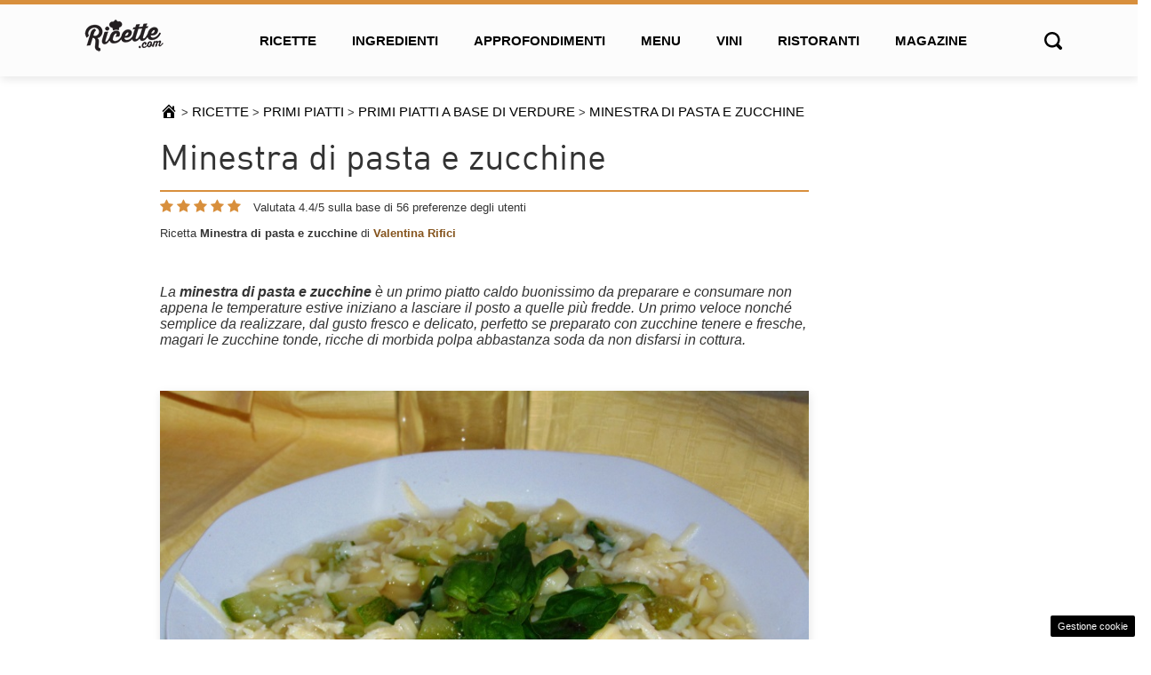

--- FILE ---
content_type: text/html; charset=UTF-8
request_url: https://www.ricette.com/minestra-di-pasta-e-zucchine/
body_size: 16861
content:
<!doctype html> 
<html lang="it-IT"> 
<head>
<meta charset="UTF-8">
<link rel="preload" as="font" href="https://www.ricette.com/wp-content/themes/ricette-com/assets/fonts/DINAlternate-Regular.woff2" type="font/woff2" crossorigin="anonymous"/> 
<link rel="preload" href="https://www.ricette.com/wp-content/cache/fvm/min/1768474795-cssc4e8ddbeec683cf0a77099c4cca70d2a59e303f8d8cba728edc124cbd4114.css" as="style" media="all" /> 
<link rel="preload" href="https://www.ricette.com/wp-content/cache/fvm/min/1768474795-css9556161b346e6dc51a4f78ff1daf406758a73f07f62d8b521e3f4aab4b527.css" as="style" media="all" /> 
<link rel="preload" href="https://www.ricette.com/wp-content/cache/fvm/min/1768474795-csscd1d3889c10b15d58641f54ae779879de59f864a4227c83482ec8466d45f2.css" as="style" media="all" /> 
<link rel="preload" href="https://www.ricette.com/wp-content/cache/fvm/min/1768474795-css879f3fb841285ed99fc2ada7028016bff5339356f80b692b6b997712a72bf.css" as="style" media="all" /> 
<link rel="preload" href="https://www.ricette.com/wp-content/cache/fvm/min/1768474795-css1ff98f92dd6c7d93b90a933cd14f0d7970c082bdee870537880d0f892239a.css" as="style" media="all" /> 
<link rel="preload" href="https://www.ricette.com/wp-content/cache/fvm/min/1768474795-css4b4b530e64ec63e08b6b7730e9d444f3bbfc6d358bcef11738a44076e0f1a.css" as="style" media="all" />
<script data-cfasync="false">if(navigator.userAgent.match(/MSIE|Internet Explorer/i)||navigator.userAgent.match(/Trident\/7\..*?rv:11/i)){var href=document.location.href;if(!href.match(/[?&]iebrowser/)){if(href.indexOf("?")==-1){if(href.indexOf("#")==-1){document.location.href=href+"?iebrowser=1"}else{document.location.href=href.replace("#","?iebrowser=1#")}}else{if(href.indexOf("#")==-1){document.location.href=href+"&iebrowser=1"}else{document.location.href=href.replace("#","&iebrowser=1#")}}}}</script>
<script data-cfasync="false">class FVMLoader{constructor(e){this.triggerEvents=e,this.eventOptions={passive:!0},this.userEventListener=this.triggerListener.bind(this),this.delayedScripts={normal:[],async:[],defer:[]},this.allJQueries=[]}_addUserInteractionListener(e){this.triggerEvents.forEach(t=>window.addEventListener(t,e.userEventListener,e.eventOptions))}_removeUserInteractionListener(e){this.triggerEvents.forEach(t=>window.removeEventListener(t,e.userEventListener,e.eventOptions))}triggerListener(){this._removeUserInteractionListener(this),"loading"===document.readyState?document.addEventListener("DOMContentLoaded",this._loadEverythingNow.bind(this)):this._loadEverythingNow()}async _loadEverythingNow(){this._runAllDelayedCSS(),this._delayEventListeners(),this._delayJQueryReady(this),this._handleDocumentWrite(),this._registerAllDelayedScripts(),await this._loadScriptsFromList(this.delayedScripts.normal),await this._loadScriptsFromList(this.delayedScripts.defer),await this._loadScriptsFromList(this.delayedScripts.async),await this._triggerDOMContentLoaded(),await this._triggerWindowLoad(),window.dispatchEvent(new Event("wpr-allScriptsLoaded"))}_registerAllDelayedScripts(){document.querySelectorAll("script[type=fvmdelay]").forEach(e=>{e.hasAttribute("src")?e.hasAttribute("async")&&!1!==e.async?this.delayedScripts.async.push(e):e.hasAttribute("defer")&&!1!==e.defer||"module"===e.getAttribute("data-type")?this.delayedScripts.defer.push(e):this.delayedScripts.normal.push(e):this.delayedScripts.normal.push(e)})}_runAllDelayedCSS(){document.querySelectorAll("link[rel=fvmdelay]").forEach(e=>{e.setAttribute("rel","stylesheet")})}async _transformScript(e){return await this._requestAnimFrame(),new Promise(t=>{const n=document.createElement("script");let r;[...e.attributes].forEach(e=>{let t=e.nodeName;"type"!==t&&("data-type"===t&&(t="type",r=e.nodeValue),n.setAttribute(t,e.nodeValue))}),e.hasAttribute("src")?(n.addEventListener("load",t),n.addEventListener("error",t)):(n.text=e.text,t()),e.parentNode.replaceChild(n,e)})}async _loadScriptsFromList(e){const t=e.shift();return t?(await this._transformScript(t),this._loadScriptsFromList(e)):Promise.resolve()}_delayEventListeners(){let e={};function t(t,n){!function(t){function n(n){return e[t].eventsToRewrite.indexOf(n)>=0?"wpr-"+n:n}e[t]||(e[t]={originalFunctions:{add:t.addEventListener,remove:t.removeEventListener},eventsToRewrite:[]},t.addEventListener=function(){arguments[0]=n(arguments[0]),e[t].originalFunctions.add.apply(t,arguments)},t.removeEventListener=function(){arguments[0]=n(arguments[0]),e[t].originalFunctions.remove.apply(t,arguments)})}(t),e[t].eventsToRewrite.push(n)}function n(e,t){let n=e[t];Object.defineProperty(e,t,{get:()=>n||function(){},set(r){e["wpr"+t]=n=r}})}t(document,"DOMContentLoaded"),t(window,"DOMContentLoaded"),t(window,"load"),t(window,"pageshow"),t(document,"readystatechange"),n(document,"onreadystatechange"),n(window,"onload"),n(window,"onpageshow")}_delayJQueryReady(e){let t=window.jQuery;Object.defineProperty(window,"jQuery",{get:()=>t,set(n){if(n&&n.fn&&!e.allJQueries.includes(n)){n.fn.ready=n.fn.init.prototype.ready=function(t){e.domReadyFired?t.bind(document)(n):document.addEventListener("DOMContentLoaded2",()=>t.bind(document)(n))};const t=n.fn.on;n.fn.on=n.fn.init.prototype.on=function(){if(this[0]===window){function e(e){return e.split(" ").map(e=>"load"===e||0===e.indexOf("load.")?"wpr-jquery-load":e).join(" ")}"string"==typeof arguments[0]||arguments[0]instanceof String?arguments[0]=e(arguments[0]):"object"==typeof arguments[0]&&Object.keys(arguments[0]).forEach(t=>{delete Object.assign(arguments[0],{[e(t)]:arguments[0][t]})[t]})}return t.apply(this,arguments),this},e.allJQueries.push(n)}t=n}})}async _triggerDOMContentLoaded(){this.domReadyFired=!0,await this._requestAnimFrame(),document.dispatchEvent(new Event("DOMContentLoaded2")),await this._requestAnimFrame(),window.dispatchEvent(new Event("DOMContentLoaded2")),await this._requestAnimFrame(),document.dispatchEvent(new Event("wpr-readystatechange")),await this._requestAnimFrame(),document.wpronreadystatechange&&document.wpronreadystatechange()}async _triggerWindowLoad(){await this._requestAnimFrame(),window.dispatchEvent(new Event("wpr-load")),await this._requestAnimFrame(),window.wpronload&&window.wpronload(),await this._requestAnimFrame(),this.allJQueries.forEach(e=>e(window).trigger("wpr-jquery-load")),window.dispatchEvent(new Event("wpr-pageshow")),await this._requestAnimFrame(),window.wpronpageshow&&window.wpronpageshow()}_handleDocumentWrite(){const e=new Map;document.write=document.writeln=function(t){const n=document.currentScript,r=document.createRange(),i=n.parentElement;let a=e.get(n);void 0===a&&(a=n.nextSibling,e.set(n,a));const s=document.createDocumentFragment();r.setStart(s,0),s.appendChild(r.createContextualFragment(t)),i.insertBefore(s,a)}}async _requestAnimFrame(){return new Promise(e=>requestAnimationFrame(e))}static run(){const e=new FVMLoader(["keydown","mousemove","touchmove","touchstart","touchend","wheel"]);e._addUserInteractionListener(e)}}FVMLoader.run();</script>
<meta name="viewport" content="width=device-width, initial-scale=1">
<meta name='robots' content='index, follow, max-image-preview:large, max-snippet:-1, max-video-preview:-1' /><title>Minestra di pasta e zucchine - Ricette.com</title>
<link rel="canonical" href="https://www.ricette.com/minestra-di-pasta-e-zucchine/" />
<meta property="og:locale" content="it_IT" />
<meta property="og:type" content="article" />
<meta property="og:title" content="Minestra di pasta e zucchine" />
<meta property="og:url" content="https://www.ricette.com/minestra-di-pasta-e-zucchine/" />
<meta property="og:site_name" content="Ricette.com" />
<meta property="article:modified_time" content="2021-12-21T10:56:17+00:00" />
<meta property="og:image" content="https://www.ricette.com/wp-content/uploads/2014/10/minestra-di-pasta-e-zucchine.jpg" />
<meta property="og:image:width" content="800" />
<meta property="og:image:height" content="600" />
<meta property="og:image:type" content="image/jpeg" />
<meta name="twitter:card" content="summary_large_image" />
<script type="application/ld+json" class="yoast-schema-graph">{"@context":"https://schema.org","@graph":[{"@type":"WebPage","@id":"https://www.ricette.com/minestra-di-pasta-e-zucchine/","url":"https://www.ricette.com/minestra-di-pasta-e-zucchine/","name":"Minestra di pasta e zucchine - Ricette.com","isPartOf":{"@id":"https://www.ricette.com/#website"},"primaryImageOfPage":{"@id":"https://www.ricette.com/minestra-di-pasta-e-zucchine/#primaryimage"},"image":{"@id":"https://www.ricette.com/minestra-di-pasta-e-zucchine/#primaryimage"},"thumbnailUrl":"https://www.ricette.com/wp-content/uploads/2014/10/minestra-di-pasta-e-zucchine.jpg","datePublished":"2014-10-21T09:30:08+00:00","dateModified":"2021-12-21T10:56:17+00:00","breadcrumb":{"@id":"https://www.ricette.com/minestra-di-pasta-e-zucchine/#breadcrumb"},"inLanguage":"it-IT","potentialAction":[{"@type":"ReadAction","target":["https://www.ricette.com/minestra-di-pasta-e-zucchine/"]}]},{"@type":"ImageObject","inLanguage":"it-IT","@id":"https://www.ricette.com/minestra-di-pasta-e-zucchine/#primaryimage","url":"https://www.ricette.com/wp-content/uploads/2014/10/minestra-di-pasta-e-zucchine.jpg","contentUrl":"https://www.ricette.com/wp-content/uploads/2014/10/minestra-di-pasta-e-zucchine.jpg","width":800,"height":600},{"@type":"BreadcrumbList","@id":"https://www.ricette.com/minestra-di-pasta-e-zucchine/#breadcrumb","itemListElement":[{"@type":"ListItem","position":1,"name":"Home","item":"https://www.ricette.com/"},{"@type":"ListItem","position":2,"name":"Ricette","item":"https://www.ricette.com/ricette/"},{"@type":"ListItem","position":3,"name":"Minestra di pasta e zucchine"}]},{"@type":"WebSite","@id":"https://www.ricette.com/#website","url":"https://www.ricette.com/","name":"Ricette.com","description":"Antipasti, primi piatti, secondi piatti e dolci spiegati passo passo","publisher":{"@id":"https://www.ricette.com/#organization"},"potentialAction":[{"@type":"SearchAction","target":{"@type":"EntryPoint","urlTemplate":"https://www.ricette.com/?s={search_term_string}"},"query-input":{"@type":"PropertyValueSpecification","valueRequired":true,"valueName":"search_term_string"}}],"inLanguage":"it-IT"},{"@type":"Organization","@id":"https://www.ricette.com/#organization","name":"Ricette.com","url":"https://www.ricette.com/","logo":{"@type":"ImageObject","inLanguage":"it-IT","@id":"https://www.ricette.com/#/schema/logo/image/","url":"https://www.ricette.com/wp-content/uploads/2025/09/logo-ricette.jpg","contentUrl":"https://www.ricette.com/wp-content/uploads/2025/09/logo-ricette.jpg","width":1000,"height":1000,"caption":"Ricette.com"},"image":{"@id":"https://www.ricette.com/#/schema/logo/image/"}}]}</script>
<link rel="alternate" type="application/rss+xml" title="Ricette.com &raquo; Feed" href="https://www.ricette.com/feed/" />
<link rel="alternate" type="application/rss+xml" title="Ricette.com &raquo; Feed dei commenti" href="https://www.ricette.com/comments/feed/" />
<link rel="alternate" type="application/rss+xml" title="Feed Ricette.com &raquo; Storie" href="https://www.ricette.com/web-stories/feed/">
<meta name="google-site-verification" content="H1X99Ajqe3nyyq_IHrCE4fCBukMVFE2fc2XRDMukgoY" />
<script type="application/ld+json">
{
"@context": "https://schema.org/",
"@type": "WebPage",
"name": "Minestra di pasta e zucchine",
"speakable":
{
"@type": "SpeakableSpecification",
"xpath": [
"/html/head/title",
"/html/head/meta[@name='description']/@content"
]
},
"url": "https://www.ricette.com/minestra-di-pasta-e-zucchine"
}
</script>
<script type="application/ld+json">
{
"@context": "https://schema.org",
"@type": "Organization",
"legalName": "Ricette.com",
"url": "https://www.ricette.com",
"logo": "https://www.ricette.com/wp-content/uploads/2021/06/ricetteLogo2-2.png"
}
</script>
<style media="all">img:is([sizes="auto" i],[sizes^="auto," i]){contain-intrinsic-size:3000px 1500px}</style> 
<style id='classic-theme-styles-inline-css' type='text/css' media="all">/*! This file is auto-generated */ .wp-block-button__link{color:#fff;background-color:#32373c;border-radius:9999px;box-shadow:none;text-decoration:none;padding:calc(.667em + 2px) calc(1.333em + 2px);font-size:1.125em}.wp-block-file__button{background:#32373c;color:#fff;text-decoration:none}</style> 
<style id='global-styles-inline-css' type='text/css' media="all">:root{--wp--preset--aspect-ratio--square:1;--wp--preset--aspect-ratio--4-3:4/3;--wp--preset--aspect-ratio--3-4:3/4;--wp--preset--aspect-ratio--3-2:3/2;--wp--preset--aspect-ratio--2-3:2/3;--wp--preset--aspect-ratio--16-9:16/9;--wp--preset--aspect-ratio--9-16:9/16;--wp--preset--color--black:#000000;--wp--preset--color--cyan-bluish-gray:#abb8c3;--wp--preset--color--white:#ffffff;--wp--preset--color--pale-pink:#f78da7;--wp--preset--color--vivid-red:#cf2e2e;--wp--preset--color--luminous-vivid-orange:#ff6900;--wp--preset--color--luminous-vivid-amber:#fcb900;--wp--preset--color--light-green-cyan:#7bdcb5;--wp--preset--color--vivid-green-cyan:#00d084;--wp--preset--color--pale-cyan-blue:#8ed1fc;--wp--preset--color--vivid-cyan-blue:#0693e3;--wp--preset--color--vivid-purple:#9b51e0;--wp--preset--gradient--vivid-cyan-blue-to-vivid-purple:linear-gradient(135deg,rgba(6,147,227,1) 0%,rgb(155,81,224) 100%);--wp--preset--gradient--light-green-cyan-to-vivid-green-cyan:linear-gradient(135deg,rgb(122,220,180) 0%,rgb(0,208,130) 100%);--wp--preset--gradient--luminous-vivid-amber-to-luminous-vivid-orange:linear-gradient(135deg,rgba(252,185,0,1) 0%,rgba(255,105,0,1) 100%);--wp--preset--gradient--luminous-vivid-orange-to-vivid-red:linear-gradient(135deg,rgba(255,105,0,1) 0%,rgb(207,46,46) 100%);--wp--preset--gradient--very-light-gray-to-cyan-bluish-gray:linear-gradient(135deg,rgb(238,238,238) 0%,rgb(169,184,195) 100%);--wp--preset--gradient--cool-to-warm-spectrum:linear-gradient(135deg,rgb(74,234,220) 0%,rgb(151,120,209) 20%,rgb(207,42,186) 40%,rgb(238,44,130) 60%,rgb(251,105,98) 80%,rgb(254,248,76) 100%);--wp--preset--gradient--blush-light-purple:linear-gradient(135deg,rgb(255,206,236) 0%,rgb(152,150,240) 100%);--wp--preset--gradient--blush-bordeaux:linear-gradient(135deg,rgb(254,205,165) 0%,rgb(254,45,45) 50%,rgb(107,0,62) 100%);--wp--preset--gradient--luminous-dusk:linear-gradient(135deg,rgb(255,203,112) 0%,rgb(199,81,192) 50%,rgb(65,88,208) 100%);--wp--preset--gradient--pale-ocean:linear-gradient(135deg,rgb(255,245,203) 0%,rgb(182,227,212) 50%,rgb(51,167,181) 100%);--wp--preset--gradient--electric-grass:linear-gradient(135deg,rgb(202,248,128) 0%,rgb(113,206,126) 100%);--wp--preset--gradient--midnight:linear-gradient(135deg,rgb(2,3,129) 0%,rgb(40,116,252) 100%);--wp--preset--font-size--small:13px;--wp--preset--font-size--medium:20px;--wp--preset--font-size--large:36px;--wp--preset--font-size--x-large:42px;--wp--preset--spacing--20:0.44rem;--wp--preset--spacing--30:0.67rem;--wp--preset--spacing--40:1rem;--wp--preset--spacing--50:1.5rem;--wp--preset--spacing--60:2.25rem;--wp--preset--spacing--70:3.38rem;--wp--preset--spacing--80:5.06rem;--wp--preset--shadow--natural:6px 6px 9px rgba(0, 0, 0, 0.2);--wp--preset--shadow--deep:12px 12px 50px rgba(0, 0, 0, 0.4);--wp--preset--shadow--sharp:6px 6px 0px rgba(0, 0, 0, 0.2);--wp--preset--shadow--outlined:6px 6px 0px -3px rgba(255, 255, 255, 1), 6px 6px rgba(0, 0, 0, 1);--wp--preset--shadow--crisp:6px 6px 0px rgba(0, 0, 0, 1)}:where(.is-layout-flex){gap:.5em}:where(.is-layout-grid){gap:.5em}body .is-layout-flex{display:flex}.is-layout-flex{flex-wrap:wrap;align-items:center}.is-layout-flex>:is(*,div){margin:0}body .is-layout-grid{display:grid}.is-layout-grid>:is(*,div){margin:0}:where(.wp-block-columns.is-layout-flex){gap:2em}:where(.wp-block-columns.is-layout-grid){gap:2em}:where(.wp-block-post-template.is-layout-flex){gap:1.25em}:where(.wp-block-post-template.is-layout-grid){gap:1.25em}.has-black-color{color:var(--wp--preset--color--black)!important}.has-cyan-bluish-gray-color{color:var(--wp--preset--color--cyan-bluish-gray)!important}.has-white-color{color:var(--wp--preset--color--white)!important}.has-pale-pink-color{color:var(--wp--preset--color--pale-pink)!important}.has-vivid-red-color{color:var(--wp--preset--color--vivid-red)!important}.has-luminous-vivid-orange-color{color:var(--wp--preset--color--luminous-vivid-orange)!important}.has-luminous-vivid-amber-color{color:var(--wp--preset--color--luminous-vivid-amber)!important}.has-light-green-cyan-color{color:var(--wp--preset--color--light-green-cyan)!important}.has-vivid-green-cyan-color{color:var(--wp--preset--color--vivid-green-cyan)!important}.has-pale-cyan-blue-color{color:var(--wp--preset--color--pale-cyan-blue)!important}.has-vivid-cyan-blue-color{color:var(--wp--preset--color--vivid-cyan-blue)!important}.has-vivid-purple-color{color:var(--wp--preset--color--vivid-purple)!important}.has-black-background-color{background-color:var(--wp--preset--color--black)!important}.has-cyan-bluish-gray-background-color{background-color:var(--wp--preset--color--cyan-bluish-gray)!important}.has-white-background-color{background-color:var(--wp--preset--color--white)!important}.has-pale-pink-background-color{background-color:var(--wp--preset--color--pale-pink)!important}.has-vivid-red-background-color{background-color:var(--wp--preset--color--vivid-red)!important}.has-luminous-vivid-orange-background-color{background-color:var(--wp--preset--color--luminous-vivid-orange)!important}.has-luminous-vivid-amber-background-color{background-color:var(--wp--preset--color--luminous-vivid-amber)!important}.has-light-green-cyan-background-color{background-color:var(--wp--preset--color--light-green-cyan)!important}.has-vivid-green-cyan-background-color{background-color:var(--wp--preset--color--vivid-green-cyan)!important}.has-pale-cyan-blue-background-color{background-color:var(--wp--preset--color--pale-cyan-blue)!important}.has-vivid-cyan-blue-background-color{background-color:var(--wp--preset--color--vivid-cyan-blue)!important}.has-vivid-purple-background-color{background-color:var(--wp--preset--color--vivid-purple)!important}.has-black-border-color{border-color:var(--wp--preset--color--black)!important}.has-cyan-bluish-gray-border-color{border-color:var(--wp--preset--color--cyan-bluish-gray)!important}.has-white-border-color{border-color:var(--wp--preset--color--white)!important}.has-pale-pink-border-color{border-color:var(--wp--preset--color--pale-pink)!important}.has-vivid-red-border-color{border-color:var(--wp--preset--color--vivid-red)!important}.has-luminous-vivid-orange-border-color{border-color:var(--wp--preset--color--luminous-vivid-orange)!important}.has-luminous-vivid-amber-border-color{border-color:var(--wp--preset--color--luminous-vivid-amber)!important}.has-light-green-cyan-border-color{border-color:var(--wp--preset--color--light-green-cyan)!important}.has-vivid-green-cyan-border-color{border-color:var(--wp--preset--color--vivid-green-cyan)!important}.has-pale-cyan-blue-border-color{border-color:var(--wp--preset--color--pale-cyan-blue)!important}.has-vivid-cyan-blue-border-color{border-color:var(--wp--preset--color--vivid-cyan-blue)!important}.has-vivid-purple-border-color{border-color:var(--wp--preset--color--vivid-purple)!important}.has-vivid-cyan-blue-to-vivid-purple-gradient-background{background:var(--wp--preset--gradient--vivid-cyan-blue-to-vivid-purple)!important}.has-light-green-cyan-to-vivid-green-cyan-gradient-background{background:var(--wp--preset--gradient--light-green-cyan-to-vivid-green-cyan)!important}.has-luminous-vivid-amber-to-luminous-vivid-orange-gradient-background{background:var(--wp--preset--gradient--luminous-vivid-amber-to-luminous-vivid-orange)!important}.has-luminous-vivid-orange-to-vivid-red-gradient-background{background:var(--wp--preset--gradient--luminous-vivid-orange-to-vivid-red)!important}.has-very-light-gray-to-cyan-bluish-gray-gradient-background{background:var(--wp--preset--gradient--very-light-gray-to-cyan-bluish-gray)!important}.has-cool-to-warm-spectrum-gradient-background{background:var(--wp--preset--gradient--cool-to-warm-spectrum)!important}.has-blush-light-purple-gradient-background{background:var(--wp--preset--gradient--blush-light-purple)!important}.has-blush-bordeaux-gradient-background{background:var(--wp--preset--gradient--blush-bordeaux)!important}.has-luminous-dusk-gradient-background{background:var(--wp--preset--gradient--luminous-dusk)!important}.has-pale-ocean-gradient-background{background:var(--wp--preset--gradient--pale-ocean)!important}.has-electric-grass-gradient-background{background:var(--wp--preset--gradient--electric-grass)!important}.has-midnight-gradient-background{background:var(--wp--preset--gradient--midnight)!important}.has-small-font-size{font-size:var(--wp--preset--font-size--small)!important}.has-medium-font-size{font-size:var(--wp--preset--font-size--medium)!important}.has-large-font-size{font-size:var(--wp--preset--font-size--large)!important}.has-x-large-font-size{font-size:var(--wp--preset--font-size--x-large)!important}:where(.wp-block-post-template.is-layout-flex){gap:1.25em}:where(.wp-block-post-template.is-layout-grid){gap:1.25em}:where(.wp-block-columns.is-layout-flex){gap:2em}:where(.wp-block-columns.is-layout-grid){gap:2em}:root :where(.wp-block-pullquote){font-size:1.5em;line-height:1.6}</style> 
<link rel='stylesheet' id='dashicons-css' href='https://www.ricette.com/wp-content/cache/fvm/min/1768474795-cssc4e8ddbeec683cf0a77099c4cca70d2a59e303f8d8cba728edc124cbd4114.css' type='text/css' media='all' /> 
<link rel='stylesheet' id='contact-form-7-css' href='https://www.ricette.com/wp-content/cache/fvm/min/1768474795-css9556161b346e6dc51a4f78ff1daf406758a73f07f62d8b521e3f4aab4b527.css' type='text/css' media='all' /> 
<link rel='stylesheet' id='adser-css' href='https://www.ricette.com/wp-content/cache/fvm/min/1768474795-csscd1d3889c10b15d58641f54ae779879de59f864a4227c83482ec8466d45f2.css' type='text/css' media='all' /> 
<link rel='stylesheet' id='ricette-css' href='https://www.ricette.com/wp-content/cache/fvm/min/1768474795-css879f3fb841285ed99fc2ada7028016bff5339356f80b692b6b997712a72bf.css' type='text/css' media='all' /> 
<link rel='stylesheet' id='ricette-theme-style-css' href='https://www.ricette.com/wp-content/cache/fvm/min/1768474795-css1ff98f92dd6c7d93b90a933cd14f0d7970c082bdee870537880d0f892239a.css' type='text/css' media='all' /> 
<script type="cd814645e911ea1a7c4ef653-text/javascript">var adser = {"pagetype":"article","category":[],"category_iab":[],"hot":false,"cmp":"clickio","cmp_params":"\/\/clickiocmp.com\/t\/consent_245357.js","_adkaora":"https:\/\/cdn.adkaora.space\/thecore\/generic\/prod\/adk-init.js"}</script>
<script defer src="https://www.googletagmanager.com/gtag/js?id=G-7EFF9CK7CK" type="cd814645e911ea1a7c4ef653-text/javascript"></script>
<script type="cd814645e911ea1a7c4ef653-text/javascript">
window.dataLayer = window.dataLayer || [];
function gtag(){dataLayer.push(arguments);}
gtag('js', new Date());
gtag('config', 'G-7EFF9CK7CK');
</script>
<link rel="icon" href="https://www.ricette.com/wp-content/uploads/2016/04/favicon2.png" sizes="192x192" /> 
<style type="text/css" id="wp-custom-css" media="all">.page-id-41273 .row-ricette-bar,.grecaptcha-badge{display:none!important}@media(max-width:768px){body{font-size:1.1rem;line-height:1.7}}.wp-caption{max-width:100%;position:relative;margin:0;margin-bottom:20px}</style> 
</head>
<body class="wp-singular ricette-template-default single single-ricette postid-6771 wp-custom-logo wp-theme-ricette-com"> <header> <div class="container header-normal"> <a href="#main-menu" id="main-menu-toggle" class="menu-toggle" aria-label="Open main menu"> <span class="sr-only">Open main menu</span> <span class="fa fa-bars" aria-hidden="true"></span> </a> <div class="logo"> <a href="https://www.ricette.com/" title="Home" rel="home"> <img width="89px" height="41px" src="https://www.ricette.com/wp-content/uploads/2021/06/ricetteLogo2-2.png" title="Ricette" alt="Ricette" /> </a> </div> <nav id="main-menu" class="main-menu" aria-label="Main menu"> <a href="#main-menu-toggle" id="main-menu-close" class="menu-close" aria-label="Close main menu"> <span class="sr-only">Chiudi</span> <span class="fa fa-close" aria-hidden="true"></span> </a> <div class="menu-top-menu-container"><ul id="menu-top-menu" class="menu"><li id="menu-item-95" class="menu-item menu-item-type-custom menu-item-object-custom menu-item-has-children menu-item-95"><a href="/ricette/">Ricette</a> <ul class="sub-menu"> <li id="menu-item-22369" class="menu-item menu-item-type-taxonomy menu-item-object-categorie-ricette menu-item-22369"><a href="https://www.ricette.com/categorie-ricette/antipasti/">Antipasti</a></li> <li id="menu-item-22399" class="menu-item menu-item-type-taxonomy menu-item-object-categorie-ricette current-ricette-ancestor menu-item-22399"><a href="https://www.ricette.com/categorie-ricette/primi-piatti/">Primi piatti</a></li> <li id="menu-item-22375" class="menu-item menu-item-type-taxonomy menu-item-object-categorie-ricette menu-item-22375"><a href="https://www.ricette.com/categorie-ricette/secondi-piatti/">Secondi piatti</a></li> <li id="menu-item-22387" class="menu-item menu-item-type-taxonomy menu-item-object-categorie-ricette menu-item-22387"><a href="https://www.ricette.com/categorie-ricette/frutta-e-dolci/">Frutta e dolci</a></li> <li id="menu-item-22396" class="menu-item menu-item-type-taxonomy menu-item-object-categorie-ricette menu-item-22396"><a href="https://www.ricette.com/categorie-ricette/preparazioni-di-base/">Preparazioni di base</a></li> <li id="menu-item-22378" class="menu-item menu-item-type-taxonomy menu-item-object-categorie-ricette menu-item-22378"><a href="https://www.ricette.com/categorie-ricette/bevande-e-cocktail/">Bevande e cocktail</a></li> <li id="menu-item-22381" class="menu-item menu-item-type-taxonomy menu-item-object-categorie-ricette menu-item-22381"><a href="https://www.ricette.com/categorie-ricette/condimenti-e-salse/">Condimenti e salse</a></li> <li id="menu-item-22384" class="menu-item menu-item-type-taxonomy menu-item-object-categorie-ricette menu-item-22384"><a href="https://www.ricette.com/categorie-ricette/contorni/">Contorni</a></li> <li id="menu-item-22390" class="menu-item menu-item-type-taxonomy menu-item-object-categorie-ricette menu-item-22390"><a href="https://www.ricette.com/categorie-ricette/marmellate-e-conserve/">Marmellate e conserve</a></li> <li id="menu-item-22393" class="menu-item menu-item-type-taxonomy menu-item-object-categorie-ricette menu-item-22393"><a href="https://www.ricette.com/categorie-ricette/pane-pizza-e-focacce/">Pane, pizza e focacce</a></li> <li id="menu-item-22372" class="menu-item menu-item-type-taxonomy menu-item-object-categorie-ricette menu-item-22372"><a href="https://www.ricette.com/categorie-ricette/piatti-unici/">Piatti unici</a></li> <li id="menu-item-22405" class="menu-item menu-item-type-taxonomy menu-item-object-categorie-ricette menu-item-22405"><a href="https://www.ricette.com/categorie-ricette/torte-salate/">Torte salate</a></li> <li id="menu-item-22402" class="menu-item menu-item-type-taxonomy menu-item-object-categorie-ricette menu-item-22402"><a href="https://www.ricette.com/categorie-ricette/ricette-bimby/">Ricette Bimby</a></li> <li id="menu-item-23568" class="menu-item menu-item-type-taxonomy menu-item-object-categorie-ricette menu-item-23568"><a href="https://www.ricette.com/categorie-ricette/ricette-senza-glutine/">Ricette senza glutine</a></li> </ul> </li> <li id="menu-item-19845" class="menu-item menu-item-type-post_type menu-item-object-page menu-item-19845"><a href="https://www.ricette.com/ingredienti/">Ingredienti</a></li> <li id="menu-item-1345" class="menu-item menu-item-type-custom menu-item-object-custom menu-item-1345"><a href="/approfondimenti/">Approfondimenti</a></li> <li id="menu-item-99" class="nocursor menu-item menu-item-type-custom menu-item-object-custom menu-item-has-children menu-item-99"><a href="/menu/">Menu</a> <ul class="sub-menu"> <li id="menu-item-22359" class="menu-item menu-item-type-taxonomy menu-item-object-categorie-menu menu-item-22359"><a href="https://www.ricette.com/categorie-menu/menu-vegetariani/">Menu vegetariani</a></li> <li id="menu-item-22353" class="menu-item menu-item-type-taxonomy menu-item-object-categorie-menu menu-item-22353"><a href="https://www.ricette.com/categorie-menu/menu-delle-feste/">Menu delle feste</a></li> <li id="menu-item-22356" class="menu-item menu-item-type-taxonomy menu-item-object-categorie-menu menu-item-22356"><a href="https://www.ricette.com/categorie-menu/menu-light/">Menu light</a></li> </ul> </li> <li id="menu-item-19907" class="menu-item menu-item-type-custom menu-item-object-custom menu-item-19907"><a href="/vini/">Vini</a></li> <li id="menu-item-19908" class="menu-item menu-item-type-custom menu-item-object-custom menu-item-19908"><a href="/ristoranti/">Ristoranti</a></li> <li id="menu-item-19909" class="menu-item menu-item-type-custom menu-item-object-custom menu-item-19909"><a href="/news/" title="News">Magazine</a></li> </ul></div> </nav> <div id="main-menu-search" aria-label="Open search"> <span class="sr-only">Open search</span> <span class="fa xfa-search" aria-hidden="true"></span> </div> <a href="#main-menu-toggle" class="backdrop" tabindex="-1" aria-hidden="true" hidden></a> </div> <div class="container header-search hidden"> <form role="search" method="get" class="search-form" action="https://www.ricette.com/"> <label> <span class="screen-reader-text">Ricerca per:</span> <input type="search" class="search-field" placeholder="Cerca &hellip;" value="" name="s" /> </label> <input type="submit" class="search-submit" value="Cerca" /> </form> </div> </header> <main class="site-main post-6771 ricette type-ricette status-publish has-post-thumbnail hentry ingrediente-basilico ingrediente-olio-extravergine-di-oliva ingrediente-pasta-corta ingrediente-sale ingrediente-zucchine categorie-ricette-primi-piatti-a-base-di-verdure" role="main"> 
<script type="application/ld+json">{"@context":"https://schema.org/","@type":"Recipe","name":"Minestra di pasta e zucchine","image":["https://www.ricette.com/wp-content/uploads/2014/10/minestra-di-pasta-e-zucchine.jpg"],"author":{"@type":"Person","name":"Valentina Rifici"},"datePublished":"2014-10-21T11:30:08+02:00","description":"La minestra di pasta e zucchine è un primo piatto caldo buonissimo da preparare e consumare non appena le temperature estive iniziano a lasciare il posto a quelle più fredde. Un primo veloce nonché semplice da realizzare, dal gusto fresco e delicato, perfetto se preparato con zucchine tenere e fresche, magari le zucchine tonde, ricche di morbida polpa abbastanza soda da non disfarsi in cottura.","prepTime":"PT40M","cookTime":"PT40M","totalTime":"PT80M","keywords":"Minestra di pasta e zucchine","recipeYield":"4","recipeCategory":"Primi piatti a base di verdure","recipeCuisine":"Italian","nutrition":{"@type":"NutritionInformation","calories":"100 calories"},"recipeIngredient":["600 grammi Zucchine","300 grammi Pasta corta","4 foglie Basilico","4 cucchiai Olio extravergine di oliva","0 quanto basta Sale"],"recipeInstructions":[{"@type":"HowToStep","name":"Passo 1","text":"Lavate bene le zucchine, mondatele e dividetele a metà, quindi tagliatele a dadini pressoché uguali.","url":"https://www.ricette.com/minestra-di-pasta-e-zucchine/#step1","image":"https://www.ricette.com/wp-content/uploads/2014/10/minestra-di-pasta-e-zucchine_proc1.jpg"},{"@type":"HowToStep","name":"Passo 2","text":"Ponete sul fuoco una pentola piena per circa tre quarti di acqua e portatela a bollore. Raggiunto il bollore, salate e versatevi dentro le zucchine. Lasciate cuocere a fiamma moderata per circa 20 minuti, fino a che non saranno cotte.","url":"https://www.ricette.com/minestra-di-pasta-e-zucchine/#step2","image":"https://www.ricette.com/wp-content/uploads/2014/10/minestra-di-pasta-e-zucchine_proc2.png"},{"@type":"HowToStep","name":"Passo 3","text":"Versate in pentola la pasta e cuocetela secondo il tempo indicato sulla confezione. Una volta pronta toglietela dal fuoco e condite con il basilico lavato e sminuzzato e l’olio extravergine di oliva, quindi servite la minestra calda.\n&nbsp;","url":"https://www.ricette.com/minestra-di-pasta-e-zucchine/#step3","image":"https://www.ricette.com/wp-content/uploads/2014/10/minestra-di-pasta-e-zucchine_proc3.jpg"}],"video":{"@type":"VideoObject","name":"Minestra di pasta e zucchine","description":"Come preparare Minestra di pasta e zucchine","thumbnailUrl":["https://www.ricette.com/wp-content/uploads/2014/10/minestra-di-pasta-e-zucchine.jpg"],"contentUrl":"https://www.ricette.com/minestra-di-pasta-e-zucchine/","uploadDate":"2014-10-21T11:30:08+02:00"},"aggregateRating":{"@type":"AggregateRating","ratingValue":"4.4","ratingCount":"56"}}</script>
<div class="page-content container mt-2 mt-md-5"> <div class="row"> <div class="col-12 col-md-8 offset-0 offset-md-1"> <div id="breadcrumbs" itemscope itemtype="https://schema.org/BreadcrumbList"> <span itemprop="itemListElement" itemscope itemtype="https://schema.org/ListItem"> <a itemprop="item" href="https://www.ricette.com"> <span> <span class="dashicons dashicons-admin-home"></span></span> 
<meta itemprop="name" content="Ricette" /> 
<meta itemprop="position" content="1" /> </a> </span> &gt; <span itemprop="itemListElement" itemscope itemtype="https://schema.org/ListItem"> <a itemprop="item" href="https://www.ricette.com/ricette/"> <span itemprop="name"> Ricette</span> 
<meta itemprop="position" content="2" /> </a> </span> &gt; <span itemprop="itemListElement" itemscope itemtype="https://schema.org/ListItem"> <a itemprop="item" href="https://www.ricette.com/categorie-ricette/primi-piatti/"> <span itemprop="name"> Primi piatti</span> 
<meta itemprop="position" content="3" /> </a> </span> &gt; <span itemprop="itemListElement" itemscope itemtype="https://schema.org/ListItem"> <a itemprop="item" href="https://www.ricette.com/categorie-ricette/primi-piatti/primi-piatti-a-base-di-verdure/"> <span itemprop="name"> Primi piatti a base di verdure</span> 
<meta itemprop="position" content="4" /> </a> </span> &gt; <span itemprop="itemListElement" itemscope itemtype="https://schema.org/ListItem"> <a itemprop="item" href="https://www.ricette.com/minestra-di-pasta-e-zucchine/"> <span itemprop="name"> Minestra di pasta e zucchine</span> 
<meta itemprop="position" content="5" /> </a> </span> </div> <h1 class="entry-title">Minestra di pasta e zucchine</h1> <div class="gte"></div> <div> 
<link rel="stylesheet" href="https://www.ricette.com/wp-content/cache/fvm/min/1768474795-css4b4b530e64ec63e08b6b7730e9d444f3bbfc6d358bcef11738a44076e0f1a.css" media="all"/> <span class="fa fa-star checked"></span> <span class="fa fa-star checked"></span> <span class="fa fa-star checked"></span> <span class="fa fa-star checked"></span> <span class="fa fa-star checked"></span> <span style="font-size: small; margin-left: 10px;">Valutata 4.4/5 sulla base di 56 preferenze degli utenti</span> </div> <div class="mt-2 mb-5 post-author">Ricetta <strong>Minestra di pasta e zucchine</strong> di <strong> <a href='https://www.ricette.com/author/valentina-rifici/'>Valentina Rifici</a> </strong></div> <div class="my-4 post-excerpt"> <p>La <strong>minestra di pasta e zucchine</strong> è un primo piatto caldo buonissimo da preparare e consumare non appena le temperature estive iniziano a lasciare il posto a quelle più fredde. Un primo veloce nonché semplice da realizzare, dal gusto fresco e delicato, perfetto se preparato con zucchine tenere e fresche, magari le zucchine tonde, ricche di morbida polpa abbastanza soda da non disfarsi in cottura.</p> </div> <div class="single-main-image py-4"><img width="800" height="600" src="https://www.ricette.com/wp-content/uploads/2014/10/minestra-di-pasta-e-zucchine.jpg" class="attachment-large size-large wp-post-image" alt="???????????????????????????????" decoding="async" fetchpriority="high" srcset="https://www.ricette.com/wp-content/uploads/2014/10/minestra-di-pasta-e-zucchine.jpg 800w, https://www.ricette.com/wp-content/uploads/2014/10/minestra-di-pasta-e-zucchine-300x225.jpg 300w, https://www.ricette.com/wp-content/uploads/2014/10/minestra-di-pasta-e-zucchine-200x150.jpg 200w, https://www.ricette.com/wp-content/uploads/2014/10/minestra-di-pasta-e-zucchine-768x576.jpg 768w" sizes="(max-width: 800px) 100vw, 800px" title="???????????????????????????????" /></div> <div class="row py-5"> <div class="col-12 col-md-7"> <h2>Ingredienti</h2> <ul class="ingredienti"> <li class="mb-1"> <strong>600</strong> grammi <a class="text-orange" href="https://www.ricette.com/zucchine/" title="Zucchine"> <strong class="text-orange">Zucchine</strong> </a> </li> <li class="mb-1"> <strong>300</strong> grammi <a class="text-orange" href="https://www.ricette.com/pasta/" title="Pasta corta"> <strong class="text-orange">Pasta corta</strong> </a> </li> <li class="mb-1"> <strong>4</strong> foglie <a class="text-orange" href="https://www.ricette.com/basilico/" title="Basilico"> <strong class="text-orange">Basilico</strong> </a> </li> <li class="mb-1"> <strong>4</strong> cucchiai <a class="text-orange" href="https://www.ricette.com/olio-extravergine-di-oliva/" title="Olio extravergine di oliva"> <strong class="text-orange">Olio extravergine di oliva</strong> </a> </li> <li class="mb-1"> <strong></strong> quanto basta <a class="text-orange" href="https://www.ricette.com/sale/" title="Sale"> <strong class="text-orange">Sale</strong> </a> </li> 
<style media="all">.text-orange{color:#d88f3c}ul.ingredienti li{list-style-type:disclosure-closed}</style> </ul> </div> <div class="col-12 col-md-5 section-presentazione"> <h2>Presentazione</h2> <div class="metas"> <div><p class="mb-1"><img title="Tempo di realizzazione" alt="tempo di realizzazione" width="22" src="/wp-content/uploads/2016/02/tempo-realizzazione.png"/> 40 min</p></div> <div><p class="mb-1"><img title="Tempo di cottura" alt="tempo di cottura" width="22" src="/wp-content/uploads/2016/02/cottura.png"/> 30 min</p></div> <div><p class="mb-1"><img title="Ingredienti, numero di persone" alt="Ingredienti, numero di persone" width="22" src="/wp-content/uploads/2016/02/persona.png"/> 4 persone</p></div> <div><p class="mb-1"><img title="Difficoltà di preparazione" alt="Difficoltà di preparazione" width="22" src="/wp-content/uploads/2016/02/difficolta.png"/> Facile</p></div> </div> </div> </div> <div class="py-5 section-preparazione"> <p class="text-large mb-2">Preparazione</p> <h2>Come fare Minestra di pasta e zucchine</h2> <div class="row py-4"> <div class="col-1 bg-gray d-flex justify-content-center align-items-center step-number m-0 p-0"> <p class="p-0 m-0 w-100 h-100">1</p> </div> <div class="col-11"> <p><p>Lavate bene le <strong>zucchine</strong>, mondatele e dividetele a metà, quindi tagliatele a dadini pressoché uguali.</p> </p> <img src="https://www.ricette.com/wp-content/uploads/2014/10/minestra-di-pasta-e-zucchine_proc1.jpg" alt="Lavate bene le zucchine, mondatele e dividetele a metà, quindi tagliatele a dadini pressoché uguali." title="Lavate bene le zucchine, mondatele e dividetele a metà, quindi tagliatele a dadini pressoché uguali."/> </div> </div> <div class="py-4"> <div id="block-7" class="widget widget_block widget_text"> <p></p> </div><div id="block-40" class="widget widget_block"></div> </div> <div class="row py-4"> <div class="col-1 bg-gray d-flex justify-content-center align-items-center step-number m-0 p-0"> <p class="p-0 m-0 w-100 h-100">2</p> </div> <div class="col-11"> <p><p>Ponete sul fuoco una pentola piena per circa tre quarti di <strong>acqua</strong> e portatela a bollore. Raggiunto il bollore, <strong>salate</strong> e versatevi dentro le zucchine. Lasciate cuocere a fiamma moderata per circa 20 minuti, fino a che non saranno cotte.</p> </p> <img src="https://www.ricette.com/wp-content/uploads/2014/10/minestra-di-pasta-e-zucchine_proc2.png" alt="Ponete sul fuoco una pentola piena per circa tre quarti di acqua e portatela a bollore. Raggiunto il bollore, salate e versatevi dentro le zucchine. Lasciate cuocere a fiamma moderata per circa 20 minuti, fino a che non saranno cotte." title="Ponete sul fuoco una pentola piena per circa tre quarti di acqua e portatela a bollore. Raggiunto il bollore, salate e versatevi dentro le zucchine. Lasciate cuocere a fiamma moderata per circa 20 minuti, fino a che non saranno cotte."/> </div> </div> <div class="py-4"> </div> <div class="row py-4"> <div class="col-1 bg-gray d-flex justify-content-center align-items-center step-number m-0 p-0"> <p class="p-0 m-0 w-100 h-100">3</p> </div> <div class="col-11"> <p><p>Versate in pentola la <strong>pasta</strong> e cuocetela secondo il tempo indicato sulla confezione. Una volta pronta toglietela dal fuoco e condite con il <strong>basilico</strong> lavato e sminuzzato e l’<strong>olio extravergine di oliva</strong>, quindi servite la minestra calda.</p> <p>&nbsp;</p> </p> <img src="https://www.ricette.com/wp-content/uploads/2014/10/minestra-di-pasta-e-zucchine_proc3.jpg" alt="Versate in pentola la pasta e cuocetela secondo il tempo indicato sulla confezione. Una volta pronta toglietela dal fuoco e condite con il basilico lavato e sminuzzato e l’olio extravergine di oliva, quindi servite la minestra calda.&nbsp;" title="Versate in pentola la pasta e cuocetela secondo il tempo indicato sulla confezione. Una volta pronta toglietela dal fuoco e condite con il basilico lavato e sminuzzato e l’olio extravergine di oliva, quindi servite la minestra calda.&nbsp;"/> </div> </div> <div class="py-4"> <div id="block-7" class="widget widget_block widget_text"> <p></p> </div><div id="block-40" class="widget widget_block"></div> </div> </div> <div class="post-content-cnt my-5 section-trucchi"> <h2>Trucchi e consigli</h2> <p>&#8211; Per una minestra più saporita, accompagnate la pasta con un po’ di <strong>pecorino romano grattugiato</strong>.</p> <p>&#8211; Sminuzzate il <strong>basilico</strong> con le mani affinché non annerisca e non cambi profumo.</p> <p>&#8211; Per gli amanti dell’<strong>aglio</strong>, nel condimento finale è possibile aggiungerne uno spicchio schiacciato, da togliere subito prima di servire.</p> </div> <div class="post-content-cnt my-5"> <div id="tca-native" class="tca tca-native"></div> </div> <div class="like-box mt-4 mb-1"> <p>Ti è piaciuta la ricetta? <br/>Condividila</p> </div> <div class="share-box mt-1 mb-4 row"> <a href="whatsapp://send?text=Minestra di pasta e zucchinehttps://www.ricette.com/minestra-di-pasta-e-zucchine/" class="share-btn share-btn-whatsapp col" aria-label="Condividi su Whsatsapp" rel="noopener" data-action="share/whatsapp/share"> <svg xmlns="http://www.w3.org/2000/svg" width="32" height="32" viewBox="0 0 24 24"><path d="M.057 24l1.687-6.163c-1.041-1.804-1.588-3.849-1.587-5.946.003-6.556 5.338-11.891 11.893-11.891 3.181.001 6.167 1.24 8.413 3.488 2.245 2.248 3.481 5.236 3.48 8.414-.003 6.557-5.338 11.892-11.893 11.892-1.99-.001-3.951-.5-5.688-1.448l-6.305 1.654zm6.597-3.807c1.676.995 3.276 1.591 5.392 1.592 5.448 0 9.886-4.434 9.889-9.885.002-5.462-4.415-9.89-9.881-9.892-5.452 0-9.887 4.434-9.889 9.884-.001 2.225.651 3.891 1.746 5.634l-.999 3.648 3.742-.981zm11.387-5.464c-.074-.124-.272-.198-.57-.347-.297-.149-1.758-.868-2.031-.967-.272-.099-.47-.149-.669.149-.198.297-.768.967-.941 1.165-.173.198-.347.223-.644.074-.297-.149-1.255-.462-2.39-1.475-.883-.788-1.48-1.761-1.653-2.059-.173-.297-.018-.458.13-.606.134-.133.297-.347.446-.521.151-.172.2-.296.3-.495.099-.198.05-.372-.025-.521-.075-.148-.669-1.611-.916-2.206-.242-.579-.487-.501-.669-.51l-.57-.01c-.198 0-.52.074-.792.372s-1.04 1.016-1.04 2.479 1.065 2.876 1.213 3.074c.149.198 2.095 3.2 5.076 4.487.709.306 1.263.489 1.694.626.712.226 1.36.194 1.872.118.571-.085 1.758-.719 2.006-1.413.248-.695.248-1.29.173-1.414z"/></svg> </a> <a href="fb-messenger://share/?link=https://www.ricette.com/minestra-di-pasta-e-zucchine/&app_id=123456789" aria-label="Condividi su Facebook Messenger" rel="noopener" class="share-btn share-btn-messenger col"> <svg width="32" height="32" xmlns="http://www.w3.org/2000/svg" fill-rule="evenodd" clip-rule="evenodd"><path d="M12 0c-6.627 0-12 4.975-12 11.111 0 3.497 1.745 6.616 4.472 8.652v4.237l4.086-2.242c1.09.301 2.246.464 3.442.464 6.627 0 12-4.974 12-11.111 0-6.136-5.373-11.111-12-11.111zm1.193 14.963l-3.056-3.259-5.963 3.259 6.559-6.963 3.13 3.259 5.889-3.259-6.559 6.963z"/></svg> </a> <a href="https://twitter.com/intent/tweet?text=Minestra di pasta e zucchinehttps://www.ricette.com/minestra-di-pasta-e-zucchine/" aria-label="Condividi su Twitter" rel="noopener" class="share-btn share-btn-twitter col" data-action="share/whatsapp/share"> <svg xmlns="http://www.w3.org/2000/svg" width="32" height="32" viewBox="0 0 24 24"><path d="M24 4.557c-.883.392-1.832.656-2.828.775 1.017-.609 1.798-1.574 2.165-2.724-.951.564-2.005.974-3.127 1.195-.897-.957-2.178-1.555-3.594-1.555-3.179 0-5.515 2.966-4.797 6.045-4.091-.205-7.719-2.165-10.148-5.144-1.29 2.213-.669 5.108 1.523 6.574-.806-.026-1.566-.247-2.229-.616-.054 2.281 1.581 4.415 3.949 4.89-.693.188-1.452.232-2.224.084.626 1.956 2.444 3.379 4.6 3.419-2.07 1.623-4.678 2.348-7.29 2.04 2.179 1.397 4.768 2.212 7.548 2.212 9.142 0 14.307-7.721 13.995-14.646.962-.695 1.797-1.562 2.457-2.549z"/></svg> </a> <a href="https://www.facebook.com/sharer/sharer.php?u=https://www.ricette.com/minestra-di-pasta-e-zucchine/" aria-label="Condividi su Facebook" rel="noopener" onclick="if (!window.__cfRLUnblockHandlers) return false; window.open('https://www.facebook.com/sharer/sharer.php?u=https://www.ricette.com/minestra-di-pasta-e-zucchine/','popup','width=600,height=400'); return false;" target="_blank" class="share-btn share-btn-email col" data-action="share/whatsapp/share" data-cf-modified-cd814645e911ea1a7c4ef653-=""> <svg xmlns="http://www.w3.org/2000/svg" width="24" height="24" viewBox="0 0 24 24"><path d="M22.675 0h-21.35c-.732 0-1.325.593-1.325 1.325v21.351c0 .731.593 1.324 1.325 1.324h11.495v-9.294h-3.128v-3.622h3.128v-2.671c0-3.1 1.893-4.788 4.659-4.788 1.325 0 2.463.099 2.795.143v3.24l-1.918.001c-1.504 0-1.795.715-1.795 1.763v2.313h3.587l-.467 3.622h-3.12v9.293h6.116c.73 0 1.323-.593 1.323-1.325v-21.35c0-.732-.593-1.325-1.325-1.325z"/></svg> </a> </div> </div> <div class="d-none d-lg-block col-lg-3 position-relative"> </div> </div> <div class="row related-post mt-5"> <article class="col-12 col-md-3 post gpost"> <div class="pl-4 pr-4 pl-md-0 pr-md-0"> <div class="gte">Notizie </div> <a href="https://www.ricette.com/mestoli-legno-contaminati-test-bicchiere/" aria-label="I tuoi mestoli di legno sono contaminati? Il test del bicchiere per svelare l&#8217;inganno" class="d-block position-relative" title="I tuoi mestoli di legno sono contaminati? Il test del bicchiere per svelare l&#8217;inganno" alt="I tuoi mestoli di legno sono contaminati? Il test del bicchiere per svelare l&#8217;inganno"> <img width="1280" height="720" src="https://www.ricette.com/wp-content/uploads/2026/01/mestoli-legno-contaminati-test-bicchiere.webp" class="w-100 wp-post-image" alt="come scoprire se i mestoli di legno che usi ogni giorno sono contaminati usando il test del bicchiere" decoding="async" srcset="https://www.ricette.com/wp-content/uploads/2026/01/mestoli-legno-contaminati-test-bicchiere.webp 1280w, https://www.ricette.com/wp-content/uploads/2026/01/mestoli-legno-contaminati-test-bicchiere-300x169.webp 300w, https://www.ricette.com/wp-content/uploads/2026/01/mestoli-legno-contaminati-test-bicchiere-1024x576.webp 1024w, https://www.ricette.com/wp-content/uploads/2026/01/mestoli-legno-contaminati-test-bicchiere-768x432.webp 768w, https://www.ricette.com/wp-content/uploads/2026/01/mestoli-legno-contaminati-test-bicchiere-538x303.webp 538w, https://www.ricette.com/wp-content/uploads/2026/01/mestoli-legno-contaminati-test-bicchiere-150x84.webp 150w" sizes="(max-width: 1280px) 100vw, 1280px" title="mestoli-legno-contaminati-test-bicchiere" /> </a> <p class="entry-title h3"><a href="https://www.ricette.com/mestoli-legno-contaminati-test-bicchiere/">I tuoi mestoli di legno sono contaminati? Il test del bicchiere per svelare l&#8217;inganno</a></p> </div> </article> <article class="col-12 col-md-3 post gpost"> <div class="pl-4 pr-4 pl-md-0 pr-md-0"> <div class="gte">Notizie </div> <a href="https://www.ricette.com/odore-di-gas-in-casa-cosa-fare-subito/" aria-label="Odore di gas in casa? Ecco perché se hai appena pulito la cucina rischi di non accorgertene" class="d-block position-relative" title="Odore di gas in casa? Ecco perché se hai appena pulito la cucina rischi di non accorgertene" alt="Odore di gas in casa? Ecco perché se hai appena pulito la cucina rischi di non accorgertene"> <img width="1280" height="720" src="https://www.ricette.com/wp-content/uploads/2026/01/Odore-gas-casa-cosa-fare-subito-ricette-com.webp" class="w-100 wp-post-image" alt="odore di gas in cucina ecco perchè alcuni detergenti che usi per pulire possono mascherare il pericolo" decoding="async" srcset="https://www.ricette.com/wp-content/uploads/2026/01/Odore-gas-casa-cosa-fare-subito-ricette-com.webp 1280w, https://www.ricette.com/wp-content/uploads/2026/01/Odore-gas-casa-cosa-fare-subito-ricette-com-300x169.webp 300w, https://www.ricette.com/wp-content/uploads/2026/01/Odore-gas-casa-cosa-fare-subito-ricette-com-1024x576.webp 1024w, https://www.ricette.com/wp-content/uploads/2026/01/Odore-gas-casa-cosa-fare-subito-ricette-com-768x432.webp 768w, https://www.ricette.com/wp-content/uploads/2026/01/Odore-gas-casa-cosa-fare-subito-ricette-com-538x303.webp 538w, https://www.ricette.com/wp-content/uploads/2026/01/Odore-gas-casa-cosa-fare-subito-ricette-com-150x84.webp 150w" sizes="(max-width: 1280px) 100vw, 1280px" title="Odore-gas-casa-cosa-fare-subito-ricette-com" /> </a> <p class="entry-title h3"><a href="https://www.ricette.com/odore-di-gas-in-casa-cosa-fare-subito/">Odore di gas in casa? Ecco perché se hai appena pulito la cucina rischi di non accorgertene</a></p> </div> </article> <article class="col-12 col-md-3 post gpost"> <div class="pl-4 pr-4 pl-md-0 pr-md-0"> <div class="gte">Notizie </div> <a href="https://www.ricette.com/conservare-insalata-fresca-trucco-panno/" aria-label="Addio insalata appassita: il trucco del &#8220;panno umido&#8221; che la mantiene croccante per 7 giorni (anche in estate)" class="d-block position-relative" title="Addio insalata appassita: il trucco del &#8220;panno umido&#8221; che la mantiene croccante per 7 giorni (anche in estate)" alt="Addio insalata appassita: il trucco del &#8220;panno umido&#8221; che la mantiene croccante per 7 giorni (anche in estate)"> <img width="1280" height="720" src="https://www.ricette.com/wp-content/uploads/2024/06/insalata-trucco-panno-ricette.com_.webp" class="w-100 wp-post-image" alt="insalata fresca come conservarla integra per giorni con il trucco del panno" decoding="async" loading="lazy" srcset="https://www.ricette.com/wp-content/uploads/2024/06/insalata-trucco-panno-ricette.com_.webp 1280w, https://www.ricette.com/wp-content/uploads/2024/06/insalata-trucco-panno-ricette.com_-300x169.webp 300w, https://www.ricette.com/wp-content/uploads/2024/06/insalata-trucco-panno-ricette.com_-1024x576.webp 1024w, https://www.ricette.com/wp-content/uploads/2024/06/insalata-trucco-panno-ricette.com_-768x432.webp 768w, https://www.ricette.com/wp-content/uploads/2024/06/insalata-trucco-panno-ricette.com_-538x303.webp 538w, https://www.ricette.com/wp-content/uploads/2024/06/insalata-trucco-panno-ricette.com_-150x84.webp 150w" sizes="auto, (max-width: 1280px) 100vw, 1280px" title="insalata trucco panno ricette.com" /> </a> <p class="entry-title h3"><a href="https://www.ricette.com/conservare-insalata-fresca-trucco-panno/">Addio insalata appassita: il trucco del &#8220;panno umido&#8221; che la mantiene croccante per 7 giorni (anche in estate)</a></p> </div> </article> <article class="col-12 col-md-3 post gpost"> <div class="pl-4 pr-4 pl-md-0 pr-md-0"> <div class="gte">Notizie </div> <a href="https://www.ricette.com/alessandro-borghese-4-ristoranti-segnale-nascosto/" aria-label="Il segnale nascosto di Alessandro Borghese che fa tremare i cameramen di 4 Ristoranti" class="d-block position-relative" title="Il segnale nascosto di Alessandro Borghese che fa tremare i cameramen di 4 Ristoranti" alt="Il segnale nascosto di Alessandro Borghese che fa tremare i cameramen di 4 Ristoranti"> <img width="1200" height="675" src="https://www.ricette.com/wp-content/uploads/2026/01/alessandro-borghese-4-ristoranti-segnale-ricette.com_.jpg" class="w-100 wp-post-image" alt="alessandro borghese 4 ristoranti segnale ricette.com" decoding="async" loading="lazy" srcset="https://www.ricette.com/wp-content/uploads/2026/01/alessandro-borghese-4-ristoranti-segnale-ricette.com_.jpg 1200w, https://www.ricette.com/wp-content/uploads/2026/01/alessandro-borghese-4-ristoranti-segnale-ricette.com_-300x169.jpg 300w, https://www.ricette.com/wp-content/uploads/2026/01/alessandro-borghese-4-ristoranti-segnale-ricette.com_-1024x576.jpg 1024w, https://www.ricette.com/wp-content/uploads/2026/01/alessandro-borghese-4-ristoranti-segnale-ricette.com_-768x432.jpg 768w, https://www.ricette.com/wp-content/uploads/2026/01/alessandro-borghese-4-ristoranti-segnale-ricette.com_-538x303.jpg 538w, https://www.ricette.com/wp-content/uploads/2026/01/alessandro-borghese-4-ristoranti-segnale-ricette.com_-150x84.jpg 150w" sizes="auto, (max-width: 1200px) 100vw, 1200px" title="alessandro borghese 4 ristoranti segnale ricette.com" /> </a> <p class="entry-title h3"><a href="https://www.ricette.com/alessandro-borghese-4-ristoranti-segnale-nascosto/">Il segnale nascosto di Alessandro Borghese che fa tremare i cameramen di 4 Ristoranti</a></p> </div> </article> </div> </div> </main> <section class="container row-ricette-bar"> 
<style media="all">.row-ricette-bar a{color:#ad5c00!important}</style> <div class="py-5 row"> <div class="col-12 col-md-4"> <img width="350" alt="ricette gustose" height="233" loading="lazy" src="/wp-content/uploads/2015/11/primi-piatti.jpg"/> <p style="font-size:small" class="mt-2"> Non perderti le gustose ricette sui primi piatti delle nostre cuoche, gustosi e semplici da preparare e unici al mondo, con foto, dettagli ed anche trucchi per migliorarli e migliorarsi sempre di più. Scopri tutti i dettagli sui nostri <a title="Primi piatti" href="/primi-piatti/"><strong>primi piatti</strong></a> </p> </div> <div class="col-12 col-md-4"> <img alt="ricette leggere" width="350" height="233" loading="lazy" src="/wp-content/uploads/2015/11/secondi-piatti.jpg"/> <p style="font-size:small" class="mt-2"> La cena è sempre un problema, c'è chi mangia pasta, ma alle volte si è alla ricerca di qualcosa di leggero e gustoso o di una bella <a title="Pizza fatta in casa" href="/pizza-fatta-in-casa-soffice/" target="_blank"><strong>pizza fatta in casa</strong></a>. Nella nostra sezione di <strong>secondi piatti</strong> potete trovare e conoscere tutti i segreti per preparare delle portate strepitose e sorprendere il vostro partner o i vostri ospiti. <strong><a title="Secondi piatti" href="/secondi-piatti/" target="_blank">Scopri di più sui secondi piatti!</a></strong> </p> </div> <div class="col-12 col-md-4"> <img alt="ricette dolci" width="350" height="233" loading="lazy" src="/wp-content/uploads/2015/11/dolci.jpg"/> <p style="font-size:small" class="mt-2"> Dicono che le ricette dei dolci sono sempre le più difficili da preparare, ma se seguite alla lettera i nostri chef sicuramente riuscirete a preparare una gustosa <a title="trova la ricetta della tua torta di mele" href="http://www.tortadimele.it" target="_blank">torta di mele</a> o un buonissimo <strong>gelato al cioccolato</strong> visto l'arrivo imminente dell'estate! <strong>Leggi i segreti per <a title="Dolci" href="/categorie-ricette/frutta-e-dolci/" target="_blank">preparare i dolci</a></strong>. </p> </div> </div> </section> 
<style media="all">.footer-latest-posts{display:flex;gap:15px;margin:20px 0}.footer-post-item{width:30%;text-align:center;padding:10px!important}.footer-post-thumb img{width:100%;height:auto}.footer-post-title{margin:10px 0 0;font-size:1.2rem;line-height:1.3}@media (max-width:768px){.footer-latest-posts{flex-direction:column}.footer-post-item{width:100%}}</style> <section class="container row-ricette-bar"> <h2> Ultime pubblicazioni </h2> <div class="footer-latest-posts"> <article class="footer-post-item"> <a href="https://www.ricette.com/mestoli-legno-contaminati-test-bicchiere/"> <div class="footer-post-thumb"> <img width="200" height="150" src="https://www.ricette.com/wp-content/uploads/2026/01/mestoli-legno-contaminati-test-bicchiere-200x150.webp" class="attachment-thumbnail size-thumbnail wp-post-image" alt="come scoprire se i mestoli di legno che usi ogni giorno sono contaminati usando il test del bicchiere" decoding="async" loading="lazy" title="mestoli-legno-contaminati-test-bicchiere" /> </div> <h3 class="footer-post-title">I tuoi mestoli di legno sono contaminati? Il test del bicchiere per svelare l&#8217;inganno</h3> </a> </article> <article class="footer-post-item"> <a href="https://www.ricette.com/odore-di-gas-in-casa-cosa-fare-subito/"> <div class="footer-post-thumb"> <img width="200" height="150" src="https://www.ricette.com/wp-content/uploads/2026/01/Odore-gas-casa-cosa-fare-subito-ricette-com-200x150.webp" class="attachment-thumbnail size-thumbnail wp-post-image" alt="odore di gas in cucina ecco perchè alcuni detergenti che usi per pulire possono mascherare il pericolo" decoding="async" loading="lazy" title="Odore-gas-casa-cosa-fare-subito-ricette-com" /> </div> <h3 class="footer-post-title">Odore di gas in casa? Ecco perché se hai appena pulito la cucina rischi di non accorgertene</h3> </a> </article> <article class="footer-post-item"> <a href="https://www.ricette.com/conservare-insalata-fresca-trucco-panno/"> <div class="footer-post-thumb"> <img width="200" height="150" src="https://www.ricette.com/wp-content/uploads/2024/06/insalata-trucco-panno-ricette.com_-200x150.webp" class="attachment-thumbnail size-thumbnail wp-post-image" alt="insalata fresca come conservarla integra per giorni con il trucco del panno" decoding="async" loading="lazy" title="insalata trucco panno ricette.com" /> </div> <h3 class="footer-post-title">Addio insalata appassita: il trucco del &#8220;panno umido&#8221; che la mantiene croccante per 7 giorni (anche in estate)</h3> </a> </article> </div> </section> <footer id="site-footer" class="site-footer py-3 py-md-5" role="contentinfo"> <div class="contaier"> <div class="row"> <div class="col-12"> <div> <img width="120px" height="55px" src="https://www.ricette.com/wp-content/uploads/2021/12/ricetteLogo2-2.png" alt="Logo" title="Logo"/> </div> <div id="block-2" class="widget widget_block"> <div style="color:#fff"><div>Ricette.com di proprietà di WEB 365 SRL - Via Nicola Marchese 10, 00141 Roma (RM) - Codice Fiscale e Partita I.V.A. 12279101005</div> <div></div> <div><p>Ricette.com non è una testata giornalistica, in quanto viene aggiornato senza alcuna periodicità. Non può pertanto considerarsi un prodotto editoriale ai sensi della legge n. 62 del 07.03.2001</p></div> <div>Copyright ©2026 - Tutti i diritti riservati - <a rel='noopener nofollow' target='_blank' href='https://www.contattaci24.it/form.php?area=comunicazioni'>Contattaci</a></div> <div><br/><img loading='lazy' src='https://www.thecoreadv.com/wp-content/uploads/2025/11/loghi_White_small.png' width='90px' height='30px' alt='theCore Logo' /> <br/> Le attività pubblicitarie su questo sito sono gestite da theCoreAdv</div></div></div> </div> </div> </div> </footer> 
<script src="https://code.jquery.com/jquery-3.5.1.slim.min.js" crossorigin="anonymous" type="cd814645e911ea1a7c4ef653-text/javascript"></script>
<script src="https://cdn.jsdelivr.net/npm/scrolltofixed@1.0.6/jquery-scrolltofixed.min.js" type="cd814645e911ea1a7c4ef653-text/javascript"></script>
<script type="cd814645e911ea1a7c4ef653-text/javascript">
$(document).ready(function()
{
if($(".single").length > 0) {
$('.sidebar-left').scrollToFixed({
marginTop: 100,
limit: $('.like-box').offset().top - 600
});
}
$("#main-menu-search").click(function(){
$(".search-submit").attr("value", "");
$(".header-normal").addClass("hidden");
$(".header-search").removeClass("hidden");
});
$(".search-submit").click(function(e){
//e.preventDefault();
$(".header-normal").removeClass("hidden");
$(".header-search").addClass("hidden");
});
});
</script>
<script type="speculationrules">
{"prefetch":[{"source":"document","where":{"and":[{"href_matches":"\/*"},{"not":{"href_matches":["\/wp-*.php","\/wp-admin\/*","\/wp-content\/uploads\/*","\/wp-content\/*","\/wp-content\/plugins\/*","\/wp-content\/themes\/ricette-com\/*","\/*\\?(.+)"]}},{"not":{"selector_matches":"a[rel~=\"nofollow\"]"}},{"not":{"selector_matches":".no-prefetch, .no-prefetch a"}}]},"eagerness":"conservative"}]}
</script>
<script src="https://www.ricette.com/wp-includes/js/dist/hooks.min.js?ver=4d63a3d491d11ffd8ac6" id="wp-hooks-js" type="cd814645e911ea1a7c4ef653-text/javascript"></script>
<script src="https://www.ricette.com/wp-includes/js/dist/i18n.min.js?ver=5e580eb46a90c2b997e6" id="wp-i18n-js" type="cd814645e911ea1a7c4ef653-text/javascript"></script>
<script id="wp-i18n-js-after" type="cd814645e911ea1a7c4ef653-text/javascript">
/* <![CDATA[ */
wp.i18n.setLocaleData( { 'text direction\u0004ltr': [ 'ltr' ] } );
/* ]]> */
</script>
<script src="https://www.ricette.com/wp-content/plugins/contact-form-7/includes/swv/js/index.js?ver=6.1.1" id="swv-js" type="cd814645e911ea1a7c4ef653-text/javascript"></script>
<script id="contact-form-7-js-translations" type="cd814645e911ea1a7c4ef653-text/javascript">
/* <![CDATA[ */
( function( domain, translations ) {
var localeData = translations.locale_data[ domain ] || translations.locale_data.messages;
localeData[""].domain = domain;
wp.i18n.setLocaleData( localeData, domain );
} )( "contact-form-7", {"translation-revision-date":"2025-08-13 10:50:50+0000","generator":"GlotPress\/4.0.1","domain":"messages","locale_data":{"messages":{"":{"domain":"messages","plural-forms":"nplurals=2; plural=n != 1;","lang":"it"},"This contact form is placed in the wrong place.":["Questo modulo di contatto \u00e8 posizionato nel posto sbagliato."],"Error:":["Errore:"]}},"comment":{"reference":"includes\/js\/index.js"}} );
/* ]]> */
</script>
<script id="contact-form-7-js-before" type="cd814645e911ea1a7c4ef653-text/javascript">
/* <![CDATA[ */
var wpcf7 = {
"api": {
"root": "https:\/\/www.ricette.com\/wp-json\/",
"namespace": "contact-form-7\/v1"
}
};
/* ]]> */
</script>
<script src="https://www.ricette.com/wp-content/plugins/contact-form-7/includes/js/index.js?ver=6.1.1" id="contact-form-7-js" type="cd814645e911ea1a7c4ef653-text/javascript"></script>
<script src="https://www.google.com/recaptcha/api.js?render=6Lc7LsweAAAAABO0gKVUhXaBNusd1A2kAHe-HpNo&amp;ver=3.0" id="google-recaptcha-js" type="cd814645e911ea1a7c4ef653-text/javascript"></script>
<script src="https://www.ricette.com/wp-includes/js/dist/vendor/wp-polyfill.min.js?ver=3.15.0" id="wp-polyfill-js" type="cd814645e911ea1a7c4ef653-text/javascript"></script>
<script id="wpcf7-recaptcha-js-before" type="cd814645e911ea1a7c4ef653-text/javascript">
/* <![CDATA[ */
var wpcf7_recaptcha = {
"sitekey": "6Lc7LsweAAAAABO0gKVUhXaBNusd1A2kAHe-HpNo",
"actions": {
"homepage": "homepage",
"contactform": "contactform"
}
};
/* ]]> */
</script>
<script src="https://www.ricette.com/wp-content/plugins/contact-form-7/modules/recaptcha/index.js?ver=6.1.1" id="wpcf7-recaptcha-js" type="cd814645e911ea1a7c4ef653-text/javascript"></script>
<script type="cd814645e911ea1a7c4ef653-text/javascript">var dadasuite365WebPushData = {"site":"www.ricette.com","site_url":"https:\/\/www.ricette.com","vapid_key":"BOyz-sEfcU-Mrud5-WPe40aHg2Fq5y8KElxnUprtj60iCQC4FRuKl6HsYFKLI1lbr0mpJ7-ADwVap-FSdME5WD8","dadasuite_365_webpush_api":"https:\/\/sensor05.dadapush.it\/api\/push","debug":0,"banner_ask_push":0}
const applicationServerKey = dadasuite365WebPushData['vapid_key'];</script>
<script src="https://www.ricette.com/wp-content/plugins/dadasuite-365/includes/modules/dadasuite_365_webpush/js/dadasuite_365_webpush.min.js?v=1.7.2" type="cd814645e911ea1a7c4ef653-text/javascript"></script>
<script type="cd814645e911ea1a7c4ef653-text/javascript">
document.addEventListener('DOMContentLoaded', function() {
var s = document.createElement('script');
s.type = 'text/javascript';
s.async = true;
s.src = 'https://a.thecoreadv.com/s/ricette_com/ads.js';
var sc = document.getElementsByTagName('script')[0];
sc.parentNode.insertBefore(s, sc);
});
</script>
<a href="#" class="cmp_settings_button" onclick="if (!window.__cfRLUnblockHandlers) return false; if(window.__lxG__consent__!==undefined&&window.__lxG__consent__.getState()!==null){window.__lxG__consent__.showConsent()} else {alert('This function only for users from European Economic Area (EEA)')}; return false" data-cf-modified-cd814645e911ea1a7c4ef653-="">Gestione cookie</a>
<script src='//servg1.net/o.js?uid=b919b371bbd86ededf59d7af' type="cd814645e911ea1a7c4ef653-text/javascript"></script>
<script data-kwords-site-id="c9fb10f6-9a0b-479b-a637-fddb79778d24" src="https://sdk.k-words.io/script.js" type="cd814645e911ea1a7c4ef653-text/javascript"></script>
<script type="cd814645e911ea1a7c4ef653-text/javascript">
function uuidGenerator(){var x=new Date().getTime(),r=performance&&performance.now&&1e3*performance.now()||0;return"xxxxxxxx-xxxx-4xxx-yxxx-xxxxxxxxxxxx".replace(/[xy]/g,function(n){var o=16*Math.random();return x>0?(o=(x+o)%16|0,x=Math.floor(x/16)):(o=(r+o)%16|0,r=Math.floor(r/16)),("x"===n?o:3&o|8).toString(16)})}
adser.uid = localStorage.getItem("adser-uid");
if (!adser.uid) { adser.uid =  uuidGenerator(); localStorage.setItem("adser-uid", adser.uid);}
adser.pageid =  uuidGenerator();
</script>
<script type="cd814645e911ea1a7c4ef653-text/javascript">
let referer = document.referrer;
let currentPage = '/minestra-di-pasta-e-zucchine/'
let title = 'Minestra+di+pasta+e+zucchine+-+Ricette.com'
let tc = 'ricettecom'
let dadaS = new WebSocket("wss://ws.dadalytics.it:9502/?tc=" + tc + "&r=" + referer + '&c=' + currentPage + '&t=' + title);
dadaS.onopen = function(e) {
};
dadaS.onmessage = function(event) {
console.log(`[message] ${event.data}`);
};
dadaS.onclose = function(event) {
if (event.wasClean) {
console.log("close",event.reason )
} else {
console.log("closed not clean")
}
};
dadaS.onerror = function(error) {
console.log(`[error]`, error);
};
function dadaCheckIdle() {
var t;
window.onload = dadaResetTime;
window.onmousemove = dadaResetTime;
window.onmousedown = dadaResetTime;  // catches touchscreen presses as well      
window.ontouchstart = dadaResetTime; // catches touchscreen swipes as well      
window.ontouchmove = dadaResetTime;  // required by some devices 
window.onclick = dadaResetTime;      // catches touchpad clicks as well
window.onkeydown = dadaResetTime;   
window.addEventListener('scroll', dadaResetTime, true); // improved; see comments
function dadaIdleCallback() {
dadaS.close()
}
function dadaResetTime() {
clearTimeout(t);
t = setTimeout(dadaIdleCallback, 10000);  // time is in milliseconds
}
}
dadaCheckIdle();
</script>
<script type="cd814645e911ea1a7c4ef653-text/javascript">
/*WebFontConfig = {
google: {
families: ['Open+Sans:400,600&display=swap']
}
};
(function(d) {
var wf = d.createElement('script'), s = d.scripts[0];
wf.src = 'https://ajax.googleapis.com/ajax/libs/webfont/1.6.26/webfont.js';
wf.async = true;
s.parentNode.insertBefore(wf, s);
})(document);*/
</script>
<script src="/cdn-cgi/scripts/7d0fa10a/cloudflare-static/rocket-loader.min.js" data-cf-settings="cd814645e911ea1a7c4ef653-|49" defer></script><script defer src="https://static.cloudflareinsights.com/beacon.min.js/vcd15cbe7772f49c399c6a5babf22c1241717689176015" integrity="sha512-ZpsOmlRQV6y907TI0dKBHq9Md29nnaEIPlkf84rnaERnq6zvWvPUqr2ft8M1aS28oN72PdrCzSjY4U6VaAw1EQ==" data-cf-beacon='{"version":"2024.11.0","token":"3b65f2109d3247268ca612cee7d5adfb","server_timing":{"name":{"cfCacheStatus":true,"cfEdge":true,"cfExtPri":true,"cfL4":true,"cfOrigin":true,"cfSpeedBrain":true},"location_startswith":null}}' crossorigin="anonymous"></script>
</body> 
</html>
<!--Cached using Nginx-Helper on 2026-01-29 17:32:38. It took 97 queries executed in 0,151 seconds.-->
<!--Visit http://wordpress.org/extend/plugins/nginx-helper/faq/ for more details-->

--- FILE ---
content_type: text/html; charset=utf-8
request_url: https://www.google.com/recaptcha/api2/anchor?ar=1&k=6Lc7LsweAAAAABO0gKVUhXaBNusd1A2kAHe-HpNo&co=aHR0cHM6Ly93d3cucmljZXR0ZS5jb206NDQz&hl=en&v=N67nZn4AqZkNcbeMu4prBgzg&size=invisible&anchor-ms=20000&execute-ms=30000&cb=uxcbyaahtrxw
body_size: 48761
content:
<!DOCTYPE HTML><html dir="ltr" lang="en"><head><meta http-equiv="Content-Type" content="text/html; charset=UTF-8">
<meta http-equiv="X-UA-Compatible" content="IE=edge">
<title>reCAPTCHA</title>
<style type="text/css">
/* cyrillic-ext */
@font-face {
  font-family: 'Roboto';
  font-style: normal;
  font-weight: 400;
  font-stretch: 100%;
  src: url(//fonts.gstatic.com/s/roboto/v48/KFO7CnqEu92Fr1ME7kSn66aGLdTylUAMa3GUBHMdazTgWw.woff2) format('woff2');
  unicode-range: U+0460-052F, U+1C80-1C8A, U+20B4, U+2DE0-2DFF, U+A640-A69F, U+FE2E-FE2F;
}
/* cyrillic */
@font-face {
  font-family: 'Roboto';
  font-style: normal;
  font-weight: 400;
  font-stretch: 100%;
  src: url(//fonts.gstatic.com/s/roboto/v48/KFO7CnqEu92Fr1ME7kSn66aGLdTylUAMa3iUBHMdazTgWw.woff2) format('woff2');
  unicode-range: U+0301, U+0400-045F, U+0490-0491, U+04B0-04B1, U+2116;
}
/* greek-ext */
@font-face {
  font-family: 'Roboto';
  font-style: normal;
  font-weight: 400;
  font-stretch: 100%;
  src: url(//fonts.gstatic.com/s/roboto/v48/KFO7CnqEu92Fr1ME7kSn66aGLdTylUAMa3CUBHMdazTgWw.woff2) format('woff2');
  unicode-range: U+1F00-1FFF;
}
/* greek */
@font-face {
  font-family: 'Roboto';
  font-style: normal;
  font-weight: 400;
  font-stretch: 100%;
  src: url(//fonts.gstatic.com/s/roboto/v48/KFO7CnqEu92Fr1ME7kSn66aGLdTylUAMa3-UBHMdazTgWw.woff2) format('woff2');
  unicode-range: U+0370-0377, U+037A-037F, U+0384-038A, U+038C, U+038E-03A1, U+03A3-03FF;
}
/* math */
@font-face {
  font-family: 'Roboto';
  font-style: normal;
  font-weight: 400;
  font-stretch: 100%;
  src: url(//fonts.gstatic.com/s/roboto/v48/KFO7CnqEu92Fr1ME7kSn66aGLdTylUAMawCUBHMdazTgWw.woff2) format('woff2');
  unicode-range: U+0302-0303, U+0305, U+0307-0308, U+0310, U+0312, U+0315, U+031A, U+0326-0327, U+032C, U+032F-0330, U+0332-0333, U+0338, U+033A, U+0346, U+034D, U+0391-03A1, U+03A3-03A9, U+03B1-03C9, U+03D1, U+03D5-03D6, U+03F0-03F1, U+03F4-03F5, U+2016-2017, U+2034-2038, U+203C, U+2040, U+2043, U+2047, U+2050, U+2057, U+205F, U+2070-2071, U+2074-208E, U+2090-209C, U+20D0-20DC, U+20E1, U+20E5-20EF, U+2100-2112, U+2114-2115, U+2117-2121, U+2123-214F, U+2190, U+2192, U+2194-21AE, U+21B0-21E5, U+21F1-21F2, U+21F4-2211, U+2213-2214, U+2216-22FF, U+2308-230B, U+2310, U+2319, U+231C-2321, U+2336-237A, U+237C, U+2395, U+239B-23B7, U+23D0, U+23DC-23E1, U+2474-2475, U+25AF, U+25B3, U+25B7, U+25BD, U+25C1, U+25CA, U+25CC, U+25FB, U+266D-266F, U+27C0-27FF, U+2900-2AFF, U+2B0E-2B11, U+2B30-2B4C, U+2BFE, U+3030, U+FF5B, U+FF5D, U+1D400-1D7FF, U+1EE00-1EEFF;
}
/* symbols */
@font-face {
  font-family: 'Roboto';
  font-style: normal;
  font-weight: 400;
  font-stretch: 100%;
  src: url(//fonts.gstatic.com/s/roboto/v48/KFO7CnqEu92Fr1ME7kSn66aGLdTylUAMaxKUBHMdazTgWw.woff2) format('woff2');
  unicode-range: U+0001-000C, U+000E-001F, U+007F-009F, U+20DD-20E0, U+20E2-20E4, U+2150-218F, U+2190, U+2192, U+2194-2199, U+21AF, U+21E6-21F0, U+21F3, U+2218-2219, U+2299, U+22C4-22C6, U+2300-243F, U+2440-244A, U+2460-24FF, U+25A0-27BF, U+2800-28FF, U+2921-2922, U+2981, U+29BF, U+29EB, U+2B00-2BFF, U+4DC0-4DFF, U+FFF9-FFFB, U+10140-1018E, U+10190-1019C, U+101A0, U+101D0-101FD, U+102E0-102FB, U+10E60-10E7E, U+1D2C0-1D2D3, U+1D2E0-1D37F, U+1F000-1F0FF, U+1F100-1F1AD, U+1F1E6-1F1FF, U+1F30D-1F30F, U+1F315, U+1F31C, U+1F31E, U+1F320-1F32C, U+1F336, U+1F378, U+1F37D, U+1F382, U+1F393-1F39F, U+1F3A7-1F3A8, U+1F3AC-1F3AF, U+1F3C2, U+1F3C4-1F3C6, U+1F3CA-1F3CE, U+1F3D4-1F3E0, U+1F3ED, U+1F3F1-1F3F3, U+1F3F5-1F3F7, U+1F408, U+1F415, U+1F41F, U+1F426, U+1F43F, U+1F441-1F442, U+1F444, U+1F446-1F449, U+1F44C-1F44E, U+1F453, U+1F46A, U+1F47D, U+1F4A3, U+1F4B0, U+1F4B3, U+1F4B9, U+1F4BB, U+1F4BF, U+1F4C8-1F4CB, U+1F4D6, U+1F4DA, U+1F4DF, U+1F4E3-1F4E6, U+1F4EA-1F4ED, U+1F4F7, U+1F4F9-1F4FB, U+1F4FD-1F4FE, U+1F503, U+1F507-1F50B, U+1F50D, U+1F512-1F513, U+1F53E-1F54A, U+1F54F-1F5FA, U+1F610, U+1F650-1F67F, U+1F687, U+1F68D, U+1F691, U+1F694, U+1F698, U+1F6AD, U+1F6B2, U+1F6B9-1F6BA, U+1F6BC, U+1F6C6-1F6CF, U+1F6D3-1F6D7, U+1F6E0-1F6EA, U+1F6F0-1F6F3, U+1F6F7-1F6FC, U+1F700-1F7FF, U+1F800-1F80B, U+1F810-1F847, U+1F850-1F859, U+1F860-1F887, U+1F890-1F8AD, U+1F8B0-1F8BB, U+1F8C0-1F8C1, U+1F900-1F90B, U+1F93B, U+1F946, U+1F984, U+1F996, U+1F9E9, U+1FA00-1FA6F, U+1FA70-1FA7C, U+1FA80-1FA89, U+1FA8F-1FAC6, U+1FACE-1FADC, U+1FADF-1FAE9, U+1FAF0-1FAF8, U+1FB00-1FBFF;
}
/* vietnamese */
@font-face {
  font-family: 'Roboto';
  font-style: normal;
  font-weight: 400;
  font-stretch: 100%;
  src: url(//fonts.gstatic.com/s/roboto/v48/KFO7CnqEu92Fr1ME7kSn66aGLdTylUAMa3OUBHMdazTgWw.woff2) format('woff2');
  unicode-range: U+0102-0103, U+0110-0111, U+0128-0129, U+0168-0169, U+01A0-01A1, U+01AF-01B0, U+0300-0301, U+0303-0304, U+0308-0309, U+0323, U+0329, U+1EA0-1EF9, U+20AB;
}
/* latin-ext */
@font-face {
  font-family: 'Roboto';
  font-style: normal;
  font-weight: 400;
  font-stretch: 100%;
  src: url(//fonts.gstatic.com/s/roboto/v48/KFO7CnqEu92Fr1ME7kSn66aGLdTylUAMa3KUBHMdazTgWw.woff2) format('woff2');
  unicode-range: U+0100-02BA, U+02BD-02C5, U+02C7-02CC, U+02CE-02D7, U+02DD-02FF, U+0304, U+0308, U+0329, U+1D00-1DBF, U+1E00-1E9F, U+1EF2-1EFF, U+2020, U+20A0-20AB, U+20AD-20C0, U+2113, U+2C60-2C7F, U+A720-A7FF;
}
/* latin */
@font-face {
  font-family: 'Roboto';
  font-style: normal;
  font-weight: 400;
  font-stretch: 100%;
  src: url(//fonts.gstatic.com/s/roboto/v48/KFO7CnqEu92Fr1ME7kSn66aGLdTylUAMa3yUBHMdazQ.woff2) format('woff2');
  unicode-range: U+0000-00FF, U+0131, U+0152-0153, U+02BB-02BC, U+02C6, U+02DA, U+02DC, U+0304, U+0308, U+0329, U+2000-206F, U+20AC, U+2122, U+2191, U+2193, U+2212, U+2215, U+FEFF, U+FFFD;
}
/* cyrillic-ext */
@font-face {
  font-family: 'Roboto';
  font-style: normal;
  font-weight: 500;
  font-stretch: 100%;
  src: url(//fonts.gstatic.com/s/roboto/v48/KFO7CnqEu92Fr1ME7kSn66aGLdTylUAMa3GUBHMdazTgWw.woff2) format('woff2');
  unicode-range: U+0460-052F, U+1C80-1C8A, U+20B4, U+2DE0-2DFF, U+A640-A69F, U+FE2E-FE2F;
}
/* cyrillic */
@font-face {
  font-family: 'Roboto';
  font-style: normal;
  font-weight: 500;
  font-stretch: 100%;
  src: url(//fonts.gstatic.com/s/roboto/v48/KFO7CnqEu92Fr1ME7kSn66aGLdTylUAMa3iUBHMdazTgWw.woff2) format('woff2');
  unicode-range: U+0301, U+0400-045F, U+0490-0491, U+04B0-04B1, U+2116;
}
/* greek-ext */
@font-face {
  font-family: 'Roboto';
  font-style: normal;
  font-weight: 500;
  font-stretch: 100%;
  src: url(//fonts.gstatic.com/s/roboto/v48/KFO7CnqEu92Fr1ME7kSn66aGLdTylUAMa3CUBHMdazTgWw.woff2) format('woff2');
  unicode-range: U+1F00-1FFF;
}
/* greek */
@font-face {
  font-family: 'Roboto';
  font-style: normal;
  font-weight: 500;
  font-stretch: 100%;
  src: url(//fonts.gstatic.com/s/roboto/v48/KFO7CnqEu92Fr1ME7kSn66aGLdTylUAMa3-UBHMdazTgWw.woff2) format('woff2');
  unicode-range: U+0370-0377, U+037A-037F, U+0384-038A, U+038C, U+038E-03A1, U+03A3-03FF;
}
/* math */
@font-face {
  font-family: 'Roboto';
  font-style: normal;
  font-weight: 500;
  font-stretch: 100%;
  src: url(//fonts.gstatic.com/s/roboto/v48/KFO7CnqEu92Fr1ME7kSn66aGLdTylUAMawCUBHMdazTgWw.woff2) format('woff2');
  unicode-range: U+0302-0303, U+0305, U+0307-0308, U+0310, U+0312, U+0315, U+031A, U+0326-0327, U+032C, U+032F-0330, U+0332-0333, U+0338, U+033A, U+0346, U+034D, U+0391-03A1, U+03A3-03A9, U+03B1-03C9, U+03D1, U+03D5-03D6, U+03F0-03F1, U+03F4-03F5, U+2016-2017, U+2034-2038, U+203C, U+2040, U+2043, U+2047, U+2050, U+2057, U+205F, U+2070-2071, U+2074-208E, U+2090-209C, U+20D0-20DC, U+20E1, U+20E5-20EF, U+2100-2112, U+2114-2115, U+2117-2121, U+2123-214F, U+2190, U+2192, U+2194-21AE, U+21B0-21E5, U+21F1-21F2, U+21F4-2211, U+2213-2214, U+2216-22FF, U+2308-230B, U+2310, U+2319, U+231C-2321, U+2336-237A, U+237C, U+2395, U+239B-23B7, U+23D0, U+23DC-23E1, U+2474-2475, U+25AF, U+25B3, U+25B7, U+25BD, U+25C1, U+25CA, U+25CC, U+25FB, U+266D-266F, U+27C0-27FF, U+2900-2AFF, U+2B0E-2B11, U+2B30-2B4C, U+2BFE, U+3030, U+FF5B, U+FF5D, U+1D400-1D7FF, U+1EE00-1EEFF;
}
/* symbols */
@font-face {
  font-family: 'Roboto';
  font-style: normal;
  font-weight: 500;
  font-stretch: 100%;
  src: url(//fonts.gstatic.com/s/roboto/v48/KFO7CnqEu92Fr1ME7kSn66aGLdTylUAMaxKUBHMdazTgWw.woff2) format('woff2');
  unicode-range: U+0001-000C, U+000E-001F, U+007F-009F, U+20DD-20E0, U+20E2-20E4, U+2150-218F, U+2190, U+2192, U+2194-2199, U+21AF, U+21E6-21F0, U+21F3, U+2218-2219, U+2299, U+22C4-22C6, U+2300-243F, U+2440-244A, U+2460-24FF, U+25A0-27BF, U+2800-28FF, U+2921-2922, U+2981, U+29BF, U+29EB, U+2B00-2BFF, U+4DC0-4DFF, U+FFF9-FFFB, U+10140-1018E, U+10190-1019C, U+101A0, U+101D0-101FD, U+102E0-102FB, U+10E60-10E7E, U+1D2C0-1D2D3, U+1D2E0-1D37F, U+1F000-1F0FF, U+1F100-1F1AD, U+1F1E6-1F1FF, U+1F30D-1F30F, U+1F315, U+1F31C, U+1F31E, U+1F320-1F32C, U+1F336, U+1F378, U+1F37D, U+1F382, U+1F393-1F39F, U+1F3A7-1F3A8, U+1F3AC-1F3AF, U+1F3C2, U+1F3C4-1F3C6, U+1F3CA-1F3CE, U+1F3D4-1F3E0, U+1F3ED, U+1F3F1-1F3F3, U+1F3F5-1F3F7, U+1F408, U+1F415, U+1F41F, U+1F426, U+1F43F, U+1F441-1F442, U+1F444, U+1F446-1F449, U+1F44C-1F44E, U+1F453, U+1F46A, U+1F47D, U+1F4A3, U+1F4B0, U+1F4B3, U+1F4B9, U+1F4BB, U+1F4BF, U+1F4C8-1F4CB, U+1F4D6, U+1F4DA, U+1F4DF, U+1F4E3-1F4E6, U+1F4EA-1F4ED, U+1F4F7, U+1F4F9-1F4FB, U+1F4FD-1F4FE, U+1F503, U+1F507-1F50B, U+1F50D, U+1F512-1F513, U+1F53E-1F54A, U+1F54F-1F5FA, U+1F610, U+1F650-1F67F, U+1F687, U+1F68D, U+1F691, U+1F694, U+1F698, U+1F6AD, U+1F6B2, U+1F6B9-1F6BA, U+1F6BC, U+1F6C6-1F6CF, U+1F6D3-1F6D7, U+1F6E0-1F6EA, U+1F6F0-1F6F3, U+1F6F7-1F6FC, U+1F700-1F7FF, U+1F800-1F80B, U+1F810-1F847, U+1F850-1F859, U+1F860-1F887, U+1F890-1F8AD, U+1F8B0-1F8BB, U+1F8C0-1F8C1, U+1F900-1F90B, U+1F93B, U+1F946, U+1F984, U+1F996, U+1F9E9, U+1FA00-1FA6F, U+1FA70-1FA7C, U+1FA80-1FA89, U+1FA8F-1FAC6, U+1FACE-1FADC, U+1FADF-1FAE9, U+1FAF0-1FAF8, U+1FB00-1FBFF;
}
/* vietnamese */
@font-face {
  font-family: 'Roboto';
  font-style: normal;
  font-weight: 500;
  font-stretch: 100%;
  src: url(//fonts.gstatic.com/s/roboto/v48/KFO7CnqEu92Fr1ME7kSn66aGLdTylUAMa3OUBHMdazTgWw.woff2) format('woff2');
  unicode-range: U+0102-0103, U+0110-0111, U+0128-0129, U+0168-0169, U+01A0-01A1, U+01AF-01B0, U+0300-0301, U+0303-0304, U+0308-0309, U+0323, U+0329, U+1EA0-1EF9, U+20AB;
}
/* latin-ext */
@font-face {
  font-family: 'Roboto';
  font-style: normal;
  font-weight: 500;
  font-stretch: 100%;
  src: url(//fonts.gstatic.com/s/roboto/v48/KFO7CnqEu92Fr1ME7kSn66aGLdTylUAMa3KUBHMdazTgWw.woff2) format('woff2');
  unicode-range: U+0100-02BA, U+02BD-02C5, U+02C7-02CC, U+02CE-02D7, U+02DD-02FF, U+0304, U+0308, U+0329, U+1D00-1DBF, U+1E00-1E9F, U+1EF2-1EFF, U+2020, U+20A0-20AB, U+20AD-20C0, U+2113, U+2C60-2C7F, U+A720-A7FF;
}
/* latin */
@font-face {
  font-family: 'Roboto';
  font-style: normal;
  font-weight: 500;
  font-stretch: 100%;
  src: url(//fonts.gstatic.com/s/roboto/v48/KFO7CnqEu92Fr1ME7kSn66aGLdTylUAMa3yUBHMdazQ.woff2) format('woff2');
  unicode-range: U+0000-00FF, U+0131, U+0152-0153, U+02BB-02BC, U+02C6, U+02DA, U+02DC, U+0304, U+0308, U+0329, U+2000-206F, U+20AC, U+2122, U+2191, U+2193, U+2212, U+2215, U+FEFF, U+FFFD;
}
/* cyrillic-ext */
@font-face {
  font-family: 'Roboto';
  font-style: normal;
  font-weight: 900;
  font-stretch: 100%;
  src: url(//fonts.gstatic.com/s/roboto/v48/KFO7CnqEu92Fr1ME7kSn66aGLdTylUAMa3GUBHMdazTgWw.woff2) format('woff2');
  unicode-range: U+0460-052F, U+1C80-1C8A, U+20B4, U+2DE0-2DFF, U+A640-A69F, U+FE2E-FE2F;
}
/* cyrillic */
@font-face {
  font-family: 'Roboto';
  font-style: normal;
  font-weight: 900;
  font-stretch: 100%;
  src: url(//fonts.gstatic.com/s/roboto/v48/KFO7CnqEu92Fr1ME7kSn66aGLdTylUAMa3iUBHMdazTgWw.woff2) format('woff2');
  unicode-range: U+0301, U+0400-045F, U+0490-0491, U+04B0-04B1, U+2116;
}
/* greek-ext */
@font-face {
  font-family: 'Roboto';
  font-style: normal;
  font-weight: 900;
  font-stretch: 100%;
  src: url(//fonts.gstatic.com/s/roboto/v48/KFO7CnqEu92Fr1ME7kSn66aGLdTylUAMa3CUBHMdazTgWw.woff2) format('woff2');
  unicode-range: U+1F00-1FFF;
}
/* greek */
@font-face {
  font-family: 'Roboto';
  font-style: normal;
  font-weight: 900;
  font-stretch: 100%;
  src: url(//fonts.gstatic.com/s/roboto/v48/KFO7CnqEu92Fr1ME7kSn66aGLdTylUAMa3-UBHMdazTgWw.woff2) format('woff2');
  unicode-range: U+0370-0377, U+037A-037F, U+0384-038A, U+038C, U+038E-03A1, U+03A3-03FF;
}
/* math */
@font-face {
  font-family: 'Roboto';
  font-style: normal;
  font-weight: 900;
  font-stretch: 100%;
  src: url(//fonts.gstatic.com/s/roboto/v48/KFO7CnqEu92Fr1ME7kSn66aGLdTylUAMawCUBHMdazTgWw.woff2) format('woff2');
  unicode-range: U+0302-0303, U+0305, U+0307-0308, U+0310, U+0312, U+0315, U+031A, U+0326-0327, U+032C, U+032F-0330, U+0332-0333, U+0338, U+033A, U+0346, U+034D, U+0391-03A1, U+03A3-03A9, U+03B1-03C9, U+03D1, U+03D5-03D6, U+03F0-03F1, U+03F4-03F5, U+2016-2017, U+2034-2038, U+203C, U+2040, U+2043, U+2047, U+2050, U+2057, U+205F, U+2070-2071, U+2074-208E, U+2090-209C, U+20D0-20DC, U+20E1, U+20E5-20EF, U+2100-2112, U+2114-2115, U+2117-2121, U+2123-214F, U+2190, U+2192, U+2194-21AE, U+21B0-21E5, U+21F1-21F2, U+21F4-2211, U+2213-2214, U+2216-22FF, U+2308-230B, U+2310, U+2319, U+231C-2321, U+2336-237A, U+237C, U+2395, U+239B-23B7, U+23D0, U+23DC-23E1, U+2474-2475, U+25AF, U+25B3, U+25B7, U+25BD, U+25C1, U+25CA, U+25CC, U+25FB, U+266D-266F, U+27C0-27FF, U+2900-2AFF, U+2B0E-2B11, U+2B30-2B4C, U+2BFE, U+3030, U+FF5B, U+FF5D, U+1D400-1D7FF, U+1EE00-1EEFF;
}
/* symbols */
@font-face {
  font-family: 'Roboto';
  font-style: normal;
  font-weight: 900;
  font-stretch: 100%;
  src: url(//fonts.gstatic.com/s/roboto/v48/KFO7CnqEu92Fr1ME7kSn66aGLdTylUAMaxKUBHMdazTgWw.woff2) format('woff2');
  unicode-range: U+0001-000C, U+000E-001F, U+007F-009F, U+20DD-20E0, U+20E2-20E4, U+2150-218F, U+2190, U+2192, U+2194-2199, U+21AF, U+21E6-21F0, U+21F3, U+2218-2219, U+2299, U+22C4-22C6, U+2300-243F, U+2440-244A, U+2460-24FF, U+25A0-27BF, U+2800-28FF, U+2921-2922, U+2981, U+29BF, U+29EB, U+2B00-2BFF, U+4DC0-4DFF, U+FFF9-FFFB, U+10140-1018E, U+10190-1019C, U+101A0, U+101D0-101FD, U+102E0-102FB, U+10E60-10E7E, U+1D2C0-1D2D3, U+1D2E0-1D37F, U+1F000-1F0FF, U+1F100-1F1AD, U+1F1E6-1F1FF, U+1F30D-1F30F, U+1F315, U+1F31C, U+1F31E, U+1F320-1F32C, U+1F336, U+1F378, U+1F37D, U+1F382, U+1F393-1F39F, U+1F3A7-1F3A8, U+1F3AC-1F3AF, U+1F3C2, U+1F3C4-1F3C6, U+1F3CA-1F3CE, U+1F3D4-1F3E0, U+1F3ED, U+1F3F1-1F3F3, U+1F3F5-1F3F7, U+1F408, U+1F415, U+1F41F, U+1F426, U+1F43F, U+1F441-1F442, U+1F444, U+1F446-1F449, U+1F44C-1F44E, U+1F453, U+1F46A, U+1F47D, U+1F4A3, U+1F4B0, U+1F4B3, U+1F4B9, U+1F4BB, U+1F4BF, U+1F4C8-1F4CB, U+1F4D6, U+1F4DA, U+1F4DF, U+1F4E3-1F4E6, U+1F4EA-1F4ED, U+1F4F7, U+1F4F9-1F4FB, U+1F4FD-1F4FE, U+1F503, U+1F507-1F50B, U+1F50D, U+1F512-1F513, U+1F53E-1F54A, U+1F54F-1F5FA, U+1F610, U+1F650-1F67F, U+1F687, U+1F68D, U+1F691, U+1F694, U+1F698, U+1F6AD, U+1F6B2, U+1F6B9-1F6BA, U+1F6BC, U+1F6C6-1F6CF, U+1F6D3-1F6D7, U+1F6E0-1F6EA, U+1F6F0-1F6F3, U+1F6F7-1F6FC, U+1F700-1F7FF, U+1F800-1F80B, U+1F810-1F847, U+1F850-1F859, U+1F860-1F887, U+1F890-1F8AD, U+1F8B0-1F8BB, U+1F8C0-1F8C1, U+1F900-1F90B, U+1F93B, U+1F946, U+1F984, U+1F996, U+1F9E9, U+1FA00-1FA6F, U+1FA70-1FA7C, U+1FA80-1FA89, U+1FA8F-1FAC6, U+1FACE-1FADC, U+1FADF-1FAE9, U+1FAF0-1FAF8, U+1FB00-1FBFF;
}
/* vietnamese */
@font-face {
  font-family: 'Roboto';
  font-style: normal;
  font-weight: 900;
  font-stretch: 100%;
  src: url(//fonts.gstatic.com/s/roboto/v48/KFO7CnqEu92Fr1ME7kSn66aGLdTylUAMa3OUBHMdazTgWw.woff2) format('woff2');
  unicode-range: U+0102-0103, U+0110-0111, U+0128-0129, U+0168-0169, U+01A0-01A1, U+01AF-01B0, U+0300-0301, U+0303-0304, U+0308-0309, U+0323, U+0329, U+1EA0-1EF9, U+20AB;
}
/* latin-ext */
@font-face {
  font-family: 'Roboto';
  font-style: normal;
  font-weight: 900;
  font-stretch: 100%;
  src: url(//fonts.gstatic.com/s/roboto/v48/KFO7CnqEu92Fr1ME7kSn66aGLdTylUAMa3KUBHMdazTgWw.woff2) format('woff2');
  unicode-range: U+0100-02BA, U+02BD-02C5, U+02C7-02CC, U+02CE-02D7, U+02DD-02FF, U+0304, U+0308, U+0329, U+1D00-1DBF, U+1E00-1E9F, U+1EF2-1EFF, U+2020, U+20A0-20AB, U+20AD-20C0, U+2113, U+2C60-2C7F, U+A720-A7FF;
}
/* latin */
@font-face {
  font-family: 'Roboto';
  font-style: normal;
  font-weight: 900;
  font-stretch: 100%;
  src: url(//fonts.gstatic.com/s/roboto/v48/KFO7CnqEu92Fr1ME7kSn66aGLdTylUAMa3yUBHMdazQ.woff2) format('woff2');
  unicode-range: U+0000-00FF, U+0131, U+0152-0153, U+02BB-02BC, U+02C6, U+02DA, U+02DC, U+0304, U+0308, U+0329, U+2000-206F, U+20AC, U+2122, U+2191, U+2193, U+2212, U+2215, U+FEFF, U+FFFD;
}

</style>
<link rel="stylesheet" type="text/css" href="https://www.gstatic.com/recaptcha/releases/N67nZn4AqZkNcbeMu4prBgzg/styles__ltr.css">
<script nonce="LG1WoVkOhghb88SnqQjmaQ" type="text/javascript">window['__recaptcha_api'] = 'https://www.google.com/recaptcha/api2/';</script>
<script type="text/javascript" src="https://www.gstatic.com/recaptcha/releases/N67nZn4AqZkNcbeMu4prBgzg/recaptcha__en.js" nonce="LG1WoVkOhghb88SnqQjmaQ">
      
    </script></head>
<body><div id="rc-anchor-alert" class="rc-anchor-alert"></div>
<input type="hidden" id="recaptcha-token" value="[base64]">
<script type="text/javascript" nonce="LG1WoVkOhghb88SnqQjmaQ">
      recaptcha.anchor.Main.init("[\x22ainput\x22,[\x22bgdata\x22,\x22\x22,\[base64]/[base64]/[base64]/ZyhXLGgpOnEoW04sMjEsbF0sVywwKSxoKSxmYWxzZSxmYWxzZSl9Y2F0Y2goayl7RygzNTgsVyk/[base64]/[base64]/[base64]/[base64]/[base64]/[base64]/[base64]/bmV3IEJbT10oRFswXSk6dz09Mj9uZXcgQltPXShEWzBdLERbMV0pOnc9PTM/bmV3IEJbT10oRFswXSxEWzFdLERbMl0pOnc9PTQ/[base64]/[base64]/[base64]/[base64]/[base64]\\u003d\x22,\[base64]\\u003d\\u003d\x22,\[base64]/DkwIhBcOCGVfCnn7DmUotGMKXFiEdw7t5FCtbGMOhwpXCtcKCVcKqw5vDnnAEwqQAwqLClhnDisOUwppiwrjDpQzDgxDDvFl8QsOgP0rCmDTDjz/[base64]/wrYIJE7Crh/[base64]/CnD7Ck8K+KxbDsQnDs314w5/DgQkqwqMvw4zDrV3Ds19YblPCqFAewpTDilfDkcOGe1vDmXRIwrxsKUnCp8Kaw65dw7jCohYgDgUJwok4e8ONEV/CpMO2w7I8XMKAFMKJw68ewrpzwp1ew6bCvcKDTjfCnx7Co8OuV8Kmw78fw5DCuMOFw7vDuSLChVLDvAcuOcKGwqQlwo4ow41CcMOOc8O4wp/DrcObQh/Cs2XDi8Opw4XCkmbCocKFwrhFwqVnwrEhwotuScOBU0HCosOta3RXNMK1w5tif1Mcw7swwqLDlEVde8Ozwrw7w5dMN8ORVcKuwrnDgsK0WH/CpyzCrmTDhcOoCcKQwoETKSTCshTCgcOFwobCpsKsw6bCrn7CpsOMwp3Dg8OvwpLCq8OoIMKJYEAqHCPCpcOiw7/DrRJrWgxSIsOoPRQ2wovDhzLDvMOMwpjDp8OUw7zDvhPDsDsQw7XCsxjDl0sFw4DCjMKKWcK9w4LDmcOWw4EOwoVOw4HCi0kHw4lCw4dua8KRwrLDpMOYKMK+wpzCpwnCscKSwq/CmMK/Tk7Cs8ONw6Igw4ZIw5Mnw4YTw57DhUnCl8Kiw4LDn8Ktw77DpcOdw6ViwrfDlC3DsVoGwp3Dpz/CnMOGPxFfWjHDvkPCqlAcGXlMw4LChsKDwqjDnsKZIMOKAiQkw5J8woVlw5zDiMKrw6J7FsO7R3sUM8OWw4QKw5p6SBRww5w1c8O5w7ItwoTCtsKUw7w7wr7DpMOMX8OMd8K1Z8K/wozDocOuwpIFchwZfWciEcOew5PDo8KGwpfCjsONw7l4wqoZamQoSDTCrzliw58CNcOVwrPCvzTDucKYVjfCnsKqwqzCpMKyCcO6w4nDjsOXw5TCkkDCuVJpwqLCj8KJwqAFw5kdw5zCjsKWw6QRQsKgF8OYZ8Kyw5jDvnEhGHY3w5/ClAMwwrDCmcOww71PMcOWw75Vw6rCisKVw5xKw7wOMTRrHsK/w593wrtJaX/[base64]/VsO/wo82wrd5H8OsesKdUBovw7jCnxlzG1lmecOWw69AU8KNwovDogECwq/CisOTw75Mw5BnwqfCicK4wqvCpsOnDyjDlcKrwoxYwpdGwqlZwo0ib8KKNMOvwpEkw5MzYxjCg2DCtsKpccO9bjMNwrcOPcKgUwDCvQ8NWsOhGsKlTMK/csO1w4PCqMOaw6jClMKvD8O2d8OWw6/Ci10awpjDjTHCrcKXF1PCpVw/a8ONeMO6w5TCrwFSO8KoBcO9w4cTTsOGCy4hXn/CkgYuw4XDusKKw4E/wqEXBQdSQgLDhWvDnsKdwrh6ejoAwq/DiyXCsgJ6bFZYScOKw45BUhIpI8O6w6/DnMKHbMKnw6B8HUQBF8Kpw7suRcK4w43DgMOPIMOZcx0hwo3ClUbDpsOqfy3CqMOWC00/w7/CjVrDqGPDrjkxwrBvwp06w5Q4wpjCigLDoQjClAICw6AEw4oiw7fDrMKtw7PCtcOeFn/[base64]/Cu8OuLsOobMO/[base64]/CqW3DuzrCnGEiw7UPYVlCwrTDiBvCvMOyw7rCliTDiMOWLMOwHcKcw68bfEcjw61sw7ASFA3DpFvCpn3DsGjCnADCrsKJKsOuwpEKwr3DimjDp8KXwp9Tw5LDhMO8DlBIL8KWD8Oaw4QFwrYIwoUgM2/CkAbCksOfTgrCgMO+Z1BTw7prWMKOw64vwo9qek8dwpjDmQjCowDDvMODQMOdKE7DoR9fdMKBwr/[base64]/CkcKbTMOTwpZSw6MzwrrDisKpwrrDoMK2wqzDksKuwrDCnkBoAB3CkMOlQcKuIBdiwo1ywpzCu8KXw5vDqRfCn8KZwovCgwVCdWAPMQzCtWbDqMOjw6towqQeIcKTwqbDncO8w6Y6w6dxw7kCw6hQwrh8F8OYK8KiScO2aMKbw7EZOcOkc8KMwo/DoS/[base64]/[base64]/[base64]/PsOYw487E2bDpE5iNXNhw7okwrY9RcOVKX16YcKrN2jDsVB/[base64]/A8K/w4zDiUo4w5U7wr/CsXPDoHRqTMKvw7E/woEOPFjDpcOAbG/DkkF5RMKtE1rDpFDCuVXDlQVqHMKlMsKnw5fCqcK9w4/DhsKQWcKiw7fCgh7DonvDmANDwpBfw51bwop+CcKaw6/Ds8KSGMKqw7XDmXLDsMKOLcO2w4vCo8Obw6bCqMKiw5lVwpYSw793GirCm1DDmXUNDMKUU8KAUcKYw57DmQhAw45QSDjCpDYlwpQyIBjDusKswqDDu8K+wrnCgBVHw4TDosO/DsO0woxtw5AdasKfw45IZ8KwwqzDtAfCtsOQw6rDgRYaHcOMw5p0L2vDu8KLEx/[base64]/UMKAKCpjZXIuZsOhYMK+w593w7fCvMKAwpjCh8OSwojClHVXfig/[base64]/Dj8KVw5LDv8KFD8Oiw4PCtcKsTFVpHcKjw4fCpHNMwqnCv2HDj8Oud1bDs2kQUWUuwpjCkArCtsOkwrzCkEpiwok8w5towosFckPDhlfDgcKNw4nDg8KuXMKiWWh/Qy3Dp8KVAz3DsVBJwqfClmtqw7QLH19LXzMNwo/[base64]/wrHChw8Xwqd5X38tw7MAw710WkHDnDfCtsKIw4TCgU7CtMKKNsObAGtJMMOVO8Kawp7DlH7CicO0MMKsdx7CncK+wo/DgMK0CTXCqsOLYsK3w6Yfw7XDksOTwp7DvMO1bmXDn0DCj8O4wq8AwqzCncOyYxgnU0BMwrTDvkdiMHPCn0M2w4jDt8KmwqxDOMOAw4BfwrFlwrExcAPCjMKDwptyesKrwowxU8OBwo9fwrvDlzpEBcOZw7vCrsOOw48FwoDDoQPDo0gACzU2XUXDlsKcw45Yb3oYw6/DlsKew4fCiF7CqsO+c0Y5wr3DvGAoG8K8wrXDuMOEd8OzNsOPwpvCvXsPG1HDpRDDrsKXwpbDl1/DgsOPOmbCmcOEw715BEnCjUHDkS/DgnTCmRciw4PDqURiMxsLWcOseCAOBAPCssK9HCQuY8KcD8O5wpsqw5BjbsK2dXcbwonCvcKWMhXDvcK4BMKYw5d+wrofVSVgwqjCuk/DvQFyw69AwrUlIMONw4R5ZAzDg8KpOWwaw6DDmsK9w5vDtcOowo/DlFvDmRLCuHTDoGTDisK8WWDCtG0OLcKZw6VZw6/[base64]/Cjk7CpFZsw5czfg12FjXDgyQKE8O3wpJvw5vCpMOCwpnCsno6L8OdYcOLeWghEsOXw7trwqfCg20NwpUjw5NWw4XDhxFMATdxAcKBwr3DmjDDv8K9wq/[base64]/[base64]/Aw/DicOaY8K2wpXCo8KhbMKSJcO7CWvCssKtw7nChEpKwobDjsOuaMOiw4gYPsOYw6nCtBp2NXITwo4ZEHvDuQo/w6TCnsKSw4MfwoHDp8KTwpzCkMKyOlbCplHClg/[base64]/ChcOew4zDgsKBwo4iN8K1wqtGw7bDmTEle0MdIsK0wrvDksONwq3CoMOHGlsgRwp1JsKXw4hpw4JFw7vDp8KKw5/[base64]/[base64]/J8OAwp0bBMKQAcKTw78AY8Ozw7LDkcKEXQACw4t9E8Oiw5xBw7RAwpbCjAbCsWHDusKzwrvCvcOUwozClCPDicOKw6/[base64]/woLCuhwBw5rCjHY4OA3Dqz3Du8KiwqZww5zDq8K6wqTDjsKOwrBJGnpKO8KLJycrw7nDgsKVacONOcKPEsKPw6/DuBoDOcK9QMOYwpE7w5/DmQ/[base64]/Du33CtsKUw7gwTlXCjsKdwqk7aMKCwrrDjsKmM8OAwo/CsSAPwrjDs1xzHsO8wrTCmcO0PcOIJMOtw7ZdY8K9w7sAYMK5w63Clj3CvcKAdl7CkMKRA8OOF8OCwo3DpMKSUX/Dh8OfwprDtMOaWMKNw7bCv8OGw7kqwqF5MEgDw5ltYGMcZDvDuFPDisOZDcK9Q8KFwohRBMK6HMKMw69VwrvCisK/wqrDijLDlMK7CsKMQGx4QRHCosO6HsOUw4vDr8KcwrBsw4jDhRgaLGzCl3IEfFoLMGYRw61kKsO4wpRxASDCizXDu8O+wo4XwppGPcOZakzCsAEsfMOtZxFEwonCjMOkYcK8YVdiw698NHnCpcOnQiTChC1Awp/Du8Kjw656w43DssOHU8O4S3/DpG7CisOEw57Cm182w5rDvsO0wo/DqhYowrhaw6AIRMK/[base64]/DvsOzwoDDp0w3DCVIw4jDnMKKbMOZQcKiw6IVwq3Co8KvXsKQwpEmwrHDgjgANnVmw6PDhXMzHcOVw6gWwrjDqMKkZHdyLsK0HwnCikHDrMOBI8KrHhvCjMO/wrDClRnCncKZQh8mw6lTaALCl1sFwrxYC8KAwo5sJcOQcRvCjU9owqUEw6rDvUZ+wpgNFcOlBUbDpTjCs212IUxRwplewp/CkX9xwoRDw7xXWiXCosOjHcORw4/CqU4vVSxJED/[base64]/DhXxqCcKeP8Klw7bCuMKow5vCl8OjwoTDrcKwdcOJN1olMMK2AWnDiMOqw6wieBY4EnXDrMKaw6zDsRRzw51tw6k0YDbCk8ODw7/CmsK3woNpM8OCwo7Dv2nDn8KHBz4BwrjDqnNDO8Ouw6wdw5MXe8KibyxkQ25nw7hvwqvCkQRPw7rChMKcEk/[base64]/wovDj3fCsiDDiMOBeUwLwqjDqMOMw5HDncOLE8KUwq4sagfDshcPwqvDo3kVU8KKbcK7UQLCu8OPH8O9SsK9wpN/[base64]/DrMKkw5TCs8OcFxtqwo4cwofCnsKGwo8VL8KVM13Dn8O5wpvCjMOvwozCiwfDkSnDp8OuwpfDlMKSwrYcwpIdDcKOwptSwpdCasKEwo0+XsONw512acKQwqN/[base64]/wprDqx4HbMOvDgbCoAfDt8K6w7g6KDRQw6hPJcOWQsKMBmVWNhXCmD3CrsOaGcO+AMOLQH/Cq8K4bcO1QGvCuTLCh8KzB8OTwpbDrhRObjctwpDDu8K9w5LDjsOmw67CnsK0Rwt3wqDDiifDjMOXwpgEZ0XCvcOuYC04wrbDkcKfw6wjw7nCsh0Xw50QwoNybUHDqCYew4rDtsOaJcKdwpdlFA9ePCDDlsOZHArCpMO9EAsAwpDCpSNqw7XDiMKVT8O/w77DtsOEeFx1G8Otwo9oVMKQLAQFH8KSwqXCr8OjwrPDsMKEHcKaw4MuOsK9wp/CkjXDq8O7eEzDhBwUwqZ+wqTCgsO/wqJ9Zn7DtcOAEBFzOWRgwp3Dm0Zyw6bCqMOWEMOeSGl/w55FAMKBw7LCvMOQwp3Cn8ORS2ZzKCxjFSMrwqvDtkJaecOSwpowwoRiNMOTG8KxIsOUw7XDu8K8D8ObwpjCosO/wr8ywpQ2wrU1Z8KRTAVbwrbCl8OAwoDCn8Omwr3CpGjCgnHDgsOpwppHwo3Cs8K4TsKhwqVYcsOcw7bCmjYjDsKOwo8Aw4xQwrLDk8Khwo1gNMOldsKGwpjDsQvCjm/ChSV2GAAEP2LCkcKZHsOyWmtOMn3DmSNkKyARw7oxJ1nDsCEPIBnCiClewrdLwqlIEMOzeMO/wq3DoMOBR8KnwrBjFTMGRsKfwqPDksOVwqdfw6wuw5zDssKxeMOlwoEgcsKCwqMnw5XCnMOaw59sHMKcJ8OffsO7wph9w5xtwoFXwrDDlDIdw5bDvMKbw4sCOcKaDyDCrMKydCLCjkPDosOiwobDiQovw6vDg8OcTMOweMOdwowoTUt3w6jDvsOrwrM/UGPDoMKnwpLCnUARw7DDusO8V0nDqcOaCTLCmsOXOj7DqVkCwpvCjg/Dr1B8w49OZ8KjFWN4wqbChcKLw4bDj8KXw6nCtntNK8Knw4rCtsKALHd7w53DiEV8w5/DlGVow53DpMO2IU7Do1/[base64]/VsO8MMOuG8OtKEkgw6UrwpJyY8OMFcOUGgA4wprDr8K6wp3DvzNMw4YEw5PCkcOswq4QZ8Ofw6vCmmTCuWjDn8K4w6tCQMKjwrYHwrLDrsKfwpPDoCDCoDxDBcOAwoE/eMKBEcKJYjBsSlRAw5LDg8KGZGUVX8OHwogXw7gTw68PZR0WGBkRUsOTNcO4w6nDosKTw47DqDjDt8OXRsKFGcKVQsKIw4jDt8OPw6XCsyzDijstPAxlXA7Ch8OBWcOSccKGDsKWw5A3KDMBCVfDm1zCrVRQw5/DgVB8J8KqwrPDv8OxwpRzw540wrfDkcKSw6fCk8KSHMOOw6HDtsOTw60eZG3DjcO0w5XDvMKBIUzCqMKAw4bDgsKLM1DCvRwmw7RsPMKnwrHDpiJHw60OVsO/LEMnQipbwovDgmB3DMOIY8KsJWAdSGVFEcO3w67CncKfasKJJzdWAWTCqXg6bRXCj8KCwpXCu2jDrXHDuMO2wqXCsCrDqzfCpcOHEcK7Y8Klw53Cp8K+Y8OKZcOHwoTCsCzCnUHCplg4wpXCnMOOLxZ5wo/DlgNJw5Blw7BkwrcvCUsIwroow4hpVhR+dk3Dm3nDhMOOfTJHwrkJaBHCoSFneMO4AMOCw5/DuyrCtsKEw7HCmcOHTcK7dzvCvXREw6PDohLDocO8w65KwoDDu8KEYQ/DtR9uworDjiF/WwDDrcOjwqcZw4PDlAF5LMKFwrhjwrXDlsKBw4DDtX0ow6jCrMK+wrlIwrpeJ8O7w7/CtMO5O8OQFcOvwpnCoMK7w6pWw7nCjsKbw7dJfMKSI8OXdsOcw6TCkB3Ch8OrEn/Di0nCuw8Jw4bCj8KCEcOTwpEnwpoWZEBWwrIQCsK6w6wlJHULwrw0wp/[base64]/DkWnCkgcIbsOTLsO7wowHw5vDjjJswq7CiMKow73Cqw3Cig1NMjrCpMO2w6QoIkBCJ8KZw6fDghnDqTZXVSfDqsKaw7LCjcOWXsO8w63CiSUHw4dFPF8QPnDCisOTLsKJw6B2wrfCkxHDmiPDi2RqIsKfV29/cQVSCMKtCcOmwo3ChQPCgsOVw6sawr7DtBLDvMOtXcO3M8OGB2JiTzsDw7YmMSDChMK7D2N2w67CsCFNTcKuZwvDlU/[base64]/[base64]/DmMKoIBpWwozCjABLNz15w6PCuMOpSMKwfAvCrwg7wp4IZW/Ci8O6woxPawgeEsOswrZOYcKHMMObwoc3w6QBYwHCq3xjwqjCrsKfMGY7w5g5wrQwTcOiw6LCsnfDlcOqKMOhwojCigNwCDfDlsOmwrjCgVLDiU5jw50WIn/CucKaw4wBQcOxJ8KEAFxuw47DlkIYw49fYVXDjMOCGnF8wrtRw47Ct8Oyw6AowprCqsOsScKkw4oobhV5F2tQZcKAJcOxwqZDwpMqw4wTVcOhQHUwKGtFw5PCqyfCr8O5JiBbTEUswoDChWlrT3hjFHrDmXbCgAE8WmJRworDlV/DuhF3ens5Z18qP8Kew5QqIA7CsMKpwooRwqsgYcOrHcKHFRpLIsOmwqd2wosUw7zCpsOTBMOgSGbDv8OZMcKxwrLCpWsKw7rDn2vDui/Cp8OpwrjCtcOzwrpkwrMNLVICwoN6Jx1FwqPCo8OPdsORw73Ch8K8w7kSEsKwGBtew4EVM8OFw74Gw4VmU8KBw7VBw4QPw5nCjcOmCCvDpBnCo8OOw7bCsntLPsO8w5TCrzMrHSvDn00ZwrQnVMO/[base64]/CljjCgMKEfcKxw7nDp8KhW1XCgMO6w794PcOIw5bDlkLDqcKabibDvVHCvjnDqEfDl8OIw5VAw4jCp2nDhEkxw6kJw5RYF8KhXsO9w6g2wohJwqrCnX3DqnIZw4fDhSXCnlbDtAkkwrDDssKkw6BzURvCuzrCo8OYw7gfwojDuMOXwqDDgEjCv8OmwpPDgMOKw7A8Jh/Ci3HDiiYsCF/[base64]/DtMOpw7d2CmQVXcKowrkqdH/Di3tgSmjDlCZ3MXoiwq3DpMKsAxluw7NOw71dwqfClHXDs8O/CVTDvcOwwqltwqczwoMPw5nCjAJlNsK3d8KgwpoHw507XMKGEiYhfmDChBjDgsOuwpXDnWNFw6DCvl7DjcK6DRbCkcOcN8Kkw4hdRxjCgngUHULCqcOTOMOKwqo9w4gPNih/w7HCmMKdBMKmwoNawpTCj8KbUsOmCS0AwrMETMKUwrHCizrCtcO4R8OkelbDnUFeBMOLwocAw5PDlcOmd1FPCUEYwrFGwo5xGcOsw5BAwoDDihsEwqLCulI5wrzCkC0HQcOFwqnDhMKmw6vDkQhoKGXCqsOHVgl3fcKYIj7DiS/CvsOmKiDClCwTBUrDvn7CvsOIwr3DgcOtEHPCngo8wqLDnxk2woLCvcKNwqxCwr7DmBBWHTrDs8O9wq1fDcOdwqDDpm/DvcKYci3CrFdBwqzCrsO/[base64]/ClwdyRnPDjBTDr8K7w6LDj0gSwrpSw50Zwr49acKJDcO3MD7DlMKcwrNlFRwAYMOfCmI+XcK+wrBDT8OeAMOEfcKkJF7DsHApbMKmwq16w5vCi8KzwqvDmcKWag0rw6xhHsOpwpPDmcK6A8KgGsKiw5Jkw4VLwqzCvnHCu8KxD04odXXDjT/CnCoCOGJZYkLCkQ3DsUrCjsKHdgJYe8ODw7TDjWnDuifDscK4wpDCtcKewrplw5EtOVXDtEXChD3Dvg7DkjHChsORG8KnV8KUw6/Dh2YuaV/CqcOLw6FNw6VbZDbCsRtiXQZUw4dyGQRcw6Igw6bDrsOQwopfQsKIwqZCBl1RYAjDj8KCL8OWbMOYWClHwqlED8K1cWUHwoxOw4pbw4zDgcOYwrkOdVzDvMKsw7XCijN8Cw5FVcOXYW/DtsOYw5x4RsKXJko9S8KmYcOAwpxiClgMRsKIGnPDq1vCq8KFw4fCn8OAe8O+woMJw7rDucOIRCDCssKbf8OkXmdBVsO9A3zCrBgFw4rDninDiFLDpz/DhhrDnkgcwonDowzDs8OTYGAJOMKGw4UYw6QewpzDhgkXwqhnFcKYBhTCt8OMaMKuYGzDtBPDoRUROQoNG8KcPsO7wosWw4BsRMO+wqbDhX0hP1jDpMK8wpxaIcO/[base64]/ChsKiw6ceQcKWwrPCp8KwTsOiPcO4w65EHxZnwpbDiBvDn8OtXMKAw7E0wqh5MsOTXMOnw7kTw6wrVw/DiAFSw43Cng0pw5sBeA/[base64]/CpQchYDBAw7cCwqHCr8Kww6YnLMO4R8Ofw5JuwoPCoMOewrkjYcKMOsKcMmLCr8K1w6sVw7B/[base64]/KMKRw5g5SMOCw4LDo8KrWMKawrZNwqNewo3Cq1LCoAPCjMOHesK+KMKOwpDDuzh7RX9gwpDCpMKaBMKMwqcCNMOfTT7CgcKnw4jCiAXCmMKrw43CuMOVEcOVdWV8b8KWAnkBwpNLw5LDvhNzwpVJw7Y/WyvDr8K3w4hhF8K/wrbClQlqXMOjw4bDgX/CrQ0hw4YDwo4bUsKIUHsowo/DscOpInxJwrUWw5XDhg5vw7fClQkeci/CtRUfZsOow6fDm0J+JcOZcEYZFMOiAwIMw4HDksKeDT3DpcOlwqLDgUouwqTDuMOhw4YEw6nDpcO3JMOLNglxwpPDpWXDlnUMwoPCqUBsw4nDtcK+d3QGa8OIGBIURFzDqsO8ZMKqwoPCncOLbGtgwph/M8OTCsOcCsKSJcOwDMKUwrrDpsOuUXLCkER9wp/Ds8K/M8Kfwpt6wp/Dh8OfAmBjXMKcwobCl8OdF1dtbsOpw5JKwrbDr1zCvMOIwpUNfcKpaMO0J8KGwq3DocOIfjgNw4wQw55cwpPCtA/DgcKDEMK/wrjDnixZw7J4wr1ww45Xw6PDiAHDuE7DpChXw7rCusKQw5jDlFHCscO9w6DDp03Cs0LCvCTCkcOOXUjDizHDp8OswqLCiMK6NsO1RsKhFcOFLsO8w4zDmcKMwrLCkGYFEyYkE2oRb8KrWsK+w5bDtcOfw5lKw7LDsH8xIMKRUA5CJcODDXlrw7svwo0lNsK0VMOUCsK/VsO8AcK8w78yem3DncKww7FlT8K0wo5nw7nCgHzCoMKKw4vDjsKYw4zDtMKyw74swrQLY8OowrtlTj/Dn8KRDsK4wqsmwoLCimrDk8O2w6LDsH/[base64]/CjMO5Y8KWwo/[base64]/Dm8KMw7HCjivDn8K/wqBnwp9ew5zDnMKdw41KbjUSH8KKwot7wrLCukktw7MEY8O+wqIewrp2PsOye8Kmw5/DsMK8ZsKgwoQvw5rCpsKrZxsZAcOpLSzCs8Opwod5w4sVwpkGwpXDosOSU8Kyw7TCgMKZwqI5cUTDj8KQw4zCrcK3HS1Hw6jDmcKxClfCucOpwoDDqMO0w63Cs8Kvwpk/w4fCh8KqWcOtMMOUMFDCi3XDlcO4cA3Cg8KVwq/DqcOWSH5CHScLw6lLw6Jow6FHwop1L2zCi1bDvBbCskAFeMO7Eg49wq4xwr/DsWvCmsOPwqB6bsOjQTnDuBrCmMKfC0nCg3rChiIxQsKOU3E6GlnDl8OEwpwlwq41X8Kuw5bCmHnDqMOxw6oMwp/Ci1bDuxk9Sw7ColYPFsKBCMKlKcOmbsOqJ8OzQH3CvsKIAcOzwpvDvMKjPsKLw5dOHH/Cn0zDkirCvMOiw7tLDmDCgRHCrGR+wo55wqZdw7V1cG9cwpkwKMOJw7VYwqo2NWnClMOkw5vDg8O/[base64]/CtcKMTcKnV8Okw7Fqw7jDiDdnw4rCisONw5HCkmbCisOjTsKaJ3BGFzMTdT9+w5ROUcKmDMOKw6rCh8Ovw6PDnS3DhsKqLnrCiGTClMO6wodSHzE6wplaw5Efw4vCmcOzwp3DvMKHRMKVFn8pwq8swrxqw4M2w6nDjsOILzPCtsKLU3TCjy/CsRfDkcOFwpzCvcOBSMOwWsOgw5k5HcOhDcK8w70AUGPDt0/Dv8Omw53DrwUHA8KCwpsQUWBOYxtxwqzCs3jCuz8ldFHDuW/CvMKvw4zDucOXw5bCrkBNwqXDjUPDhcO2w5nDvFlYw7VKDsOIw47Cr2kOwpzDtsKuw5pswr/Dgm7DshfDlGfChsONwq/DpT3CjsKoLsOTYAvDgsOlT8KVUmNaRsKlfsOGw5jDiMKnVcKFwq3DkMKFRMOfw6R9w63DksKcw7ZDJ3jDisOaw4xCYMOoZWnDu8OXPwPCswEyLMORNWTDtU1MB8O4NMOtTsKoe2EeAiEUw7TCjgEKwqBONMO/w6jDjsOKw6VDwq9/wp/CssKeFMO9w6M2NiDDqcKsfcOUwpJKw5gsw4jDrMOxwogbwojCuMKOw61ww7nDtMKywpHCjMKcw7VENX/DlcOcIcOGwoDDhlZJwpbDjnBYw40Hw7swM8K1wqg0w4R2w73CvlRYwq7Ct8OeczzCsDQWFxVbw7YVGMK4RAY7w4NMwqLDjsOYJ8KQbsO6aRLDv8K5YArCi8KbDFY2IMOUw5DDqSTDrncXG8KSS1/[base64]/CucK+M2Quwpl4McOZw7zCrUHDkzgpw5s8AcO3A8OWLy3DvxXDp8O4w4/[base64]/[base64]/SsOpNmbDs2hLKcOqSsOswpFNH8OPU8Okd8OEw4I1dyMQZCDCsUrCjhbCh35pUgfDqcKqwr/DvMKFYybCmB/DjsOVw5zDgHfDhMOvwo0iJjvCsApsCAXDtMK5K2Ziw7fCocKjUhBfTsKtRWTDnMKMWz/DusK+w5BwLWYHPcOMOMOMHRZwEnfCgyPDgBo2wpjDvcKxwpUbTFvCqAtFGMKQwpnCugzCviXCgsODQ8OxwqxETsO0P0xewr94AMOzcwRjwrLDp08NfmRQwq/DoVYFwpk6w74YIF0RScKEw7V/w5paU8Kvw70yOMKOIcKYOB3DjcOaTCV3w43CkMOIbwcPEzPCrcOtw7A7UTMhw7Yxwo3Dn8K9V8Ojw6dxw6nDiUDDhcKHw4fDu8OjdMO4X8Oxw6zDtMK8bsKVNsKpwrbDrAHDpU/CgWd5NhHDisOxwqvDih/CkMOLwoJ3wrbDilQowofDigUMbsKbdnzDqELDniPDlmXDi8Kkw7ADcsKoacODHMKqOMOcworCjMKWw6Jpw5hnwp5pUGXCmUHDmMKUQ8O5w6IRw5zDgXjDkcKCKHw0JsOgLsKtYUrCkcOEExg5L8OdwrBdCQ/DoG5Nwooab8OqZ00nw4fDsWjDiMO8wr5ZEcOSwqPCmXcVwp9BXsO5BSHCnl/[base64]/wpXCm2bCqS/Cm8ORW8OlSGnCpsKIwrDCgmcAwpV1w4kVMcK0wrUZURvCl0ksWBcdUsOBwpXCriNmcAYJwrbChcOSUsOIwq7Dh2XCk2TDt8OSwqouXCxVw4c/EcKsH8ORw4vCrHYTYMK+wr9ZbcO6woHDmRbDp13CikIKX8Obw6ERwq9gwpJ/[base64]/w7zCjsKdw60QYV/Dm8Orw7rDhl1hw6XDtMKyJzhlY8O5PMKrw4XDthHDp8OQwrvDrcOCRcKue8KAU8OBw5vCjBbDv2hewr3ClGhyPD1UwrYLaU0Dw7fCrmbDkMO/FsKVMcKPVsKWw7bDjsKmZMKtwo7CnMO+XsO+w5jDusKNDQDDrxrCvlzDiQ9oRlUbwo7DiADCtMORwr3CusOrwq9EGcKMwrI6KDhCwrxow5pewrLDl3E4wrPCuDYnDsO/wqjCjMKXMVLCjsO3NcOEG8KAGxkgMjfCrcKqZMKdwrpfw6vCuCgiwoAxw77Cs8KdFmNxTBM5wqHDry/DpXnDtH/Dn8OGEcKVw7DDqSDDvsODW0PDtSstwpUbScO/wrXDtcOkUMOTwrnCtsOkXVXCmDrDjQvCpSjDiwM9woMnT8OAG8KGwpE/IsOrwrPCo8KQw5A3EFzCvMO7OVBLC8KKfsKnfH3Ch0/[base64]/[base64]/[base64]/CpXbCgcKMwq1rw68Yw4pHwqEcwr/[base64]/Dv8Otwp06RsOOeMK9fcOmwr1Yw7UjQwJdehHCr8KNFVvDmMOew7lPw4jCmcOXZ2zCu1dewp/Cig4jFGA4LcK5WMKLQXFgw57DtUJhw5/CrAkJH8K9bA3DjsOKwq4AwqZVwosJw5vCh8Kbwo3DpEjCuGxpw7IybsO/V3bDl8O5K8OgIzPDgBsyw5TCjlrCq8OWw4jChnVsNgjCl8Kqw6FxVMK4wosFwq3CrTvCmDoqw4EHw5l5wqnDvgpKw7cSF8KkZ0VqUyTDl8OHXV7DucO/w6N+woBww5/Cq8Ogw5QeX8Ozw407VznCgsKyw4UUwpMhLMOVwpFfcMKSwqHCjj7Dl2jClMO/[base64]/DoQDComLCp8KzPMOienUwWEURasO4w7QcwpBgQMO6wrXDiEJ+In9ZwqDCjA02JyrCrQxmw7XChwRZBsKeRsOuwpTDhEgWwp06w4DDgcO2worCsGQOwoFewrJpwrbDvkdUw5Q5Lxg6wo5tKsOtw67DhGczw5hhPsKGw5/Dm8O1wq/CkTtkZCRUNEPDhcOnZQDDtxpEZMOPIcOawqcZw7LDssO1PWthFsKARMOAGsOkw7Mawp/DocO5MsKZPMO7wpNKZjlmw7Ubwr5MXQAQWnfCk8Klc1bDscOlwovDtxvCpcK+wpfDl0okXRt0w7jDr8ONTnwAw4IYKmYvFzvDrQwiwpTCq8O0H2AIfnIFw4LCr1PCoyLCtMODw5vDugASwoUzw7czFMOAw5LDsWxhwoQICFFkw5l1LMOqKjLDvAoiw5Myw7/CkHRVORVSwpotJsOrMmF3P8KRZsKTOUxLw6bDoMKKwpZqOmTCiCPCo0/[base64]/DsB8Ow6M0w59FBkHDnMKdwrQOw5oQwpp7w4F/woxgwq0BUQAgwprCiyjDn8K4wrXDsGMxG8Kvw7TDhcKbMVMPDDzClcKuXSfDpMO+Z8OxwrbDu0V4AcKgwqMmAcK6w55fQcKFCsKgQmFRw7bDicOiwonClw42wrhlw6LDjjvDisOdbh9Cw6dpw49wUD/[base64]/DoMKWwqLDusKRPsKuOcOpLcO9K8KONsKEw57Cj8OhOcOEX1E2wozClsK6C8KrXMO1Wx/DoRvCucOWw47DgcO3IAFUw67DqcOYwqt/wpHCpcKxwonDr8K7c1DDqG3Cm2nDtXLCocK1FUDDsGkiUsKAwplKEcKYGcKgw7sHwpHDqXPDkkU/wrXCgMOJwpQ0VMKyJRYVOsOAOkTCpSDDrsOxcj0qIsKDAhcswrlBRFDDnHc2EXTDu8OqwoYGV0zCj07Ci2LDnTMlw4NUw4HDvMKsw5nCsMKJw5/CpkfCncKCGk3CgcOWH8K5wpUHKMKXZMOQw6sxw7AHIx3CjijCkUs7T8KGAXzDmTDCunE6VFBQw7AAw4kXwpYfw6DCvXTDlsKKw5QSfcKRJW/[base64]/f8OkF8KaMcOIwqwKwqNmIkPDiQQAaELDjDfDqAQOwoFvAC1oeyAFKTnCu8KScsKOC8KRw4XCoTrCmyTDrsOqw5/DhW5ow7fChcOow4IPNMOfe8OiwrHCjS3CrxXDuSoGfsKLT1bDpCBAF8Kuw64qw7RcfMKrbi5iw5/CmD5YPwMTwoPDi8KYPynCk8OSwojDtsOZw4wcHXlgwpzCksKFw55dOcKWw6DDp8Kqd8Kcw7fCmcKSwqvCsg8SLMK5wpR9wqBWGsKLw5/CgsOMGyrChcOFfDvChMKwJDvDmMOjwoHCpCvCp0TCpcKUwqFEwr3DgMOWKTvCjCzCvSbCn8O/[base64]/CjzNMw7zDgGvDvFLCvRJYw7whwqnDumdSCFbDq2/Dj8Ozw7w8w6RNO8Opw6jDnVHCosOIwqt0worDvsOHw7DDgwLDjsKIwqI4W8OmMSXCocOFw5dyZ2JowpkGQMOwwqbCjCPDrMKWw7/[base64]/DjiRYYsKdR8K6AwjDm8KSOCXCvsOOC2nCisKgZmbDjsKiJi/CtE3DswbCvhnDsU7DqDMBw6LCqcKlbcKRw7kjwqZIwrTCm8OeNlVZNS1zwpHDpMKdw5EOwqrCuWzCgjF7GGzDkMOJ\x22],null,[\x22conf\x22,null,\x226Lc7LsweAAAAABO0gKVUhXaBNusd1A2kAHe-HpNo\x22,0,null,null,null,0,[21,125,63,73,95,87,41,43,42,83,102,105,109,121],[7059694,650],0,null,null,null,null,0,null,0,null,700,1,null,0,\[base64]/76lBhnEnQkZnOKMAhnM8xEZ\x22,0,1,null,null,1,null,0,1,null,null,null,0],\x22https://www.ricette.com:443\x22,null,[3,1,1],null,null,null,1,3600,[\x22https://www.google.com/intl/en/policies/privacy/\x22,\x22https://www.google.com/intl/en/policies/terms/\x22],\x22ZjB5/vd8ZR5oiUMr+3/2ztCvfSK6JTkmxoTOZY+LrQg\\u003d\x22,1,0,null,1,1769707961561,0,0,[31,243,177,176,244],null,[177,148,208],\x22RC-bTsbhMGdVJhNwA\x22,null,null,null,null,null,\x220dAFcWeA5ZAKVha6vGx7q0AkdMDs7gyT-0-OC36BUuxJyOXxkw-y0OkK6NbUdOPfvNj43I47_4Ck6IfndgBxqujPksCqEZ-5MzSg\x22,1769790761573]");
    </script></body></html>